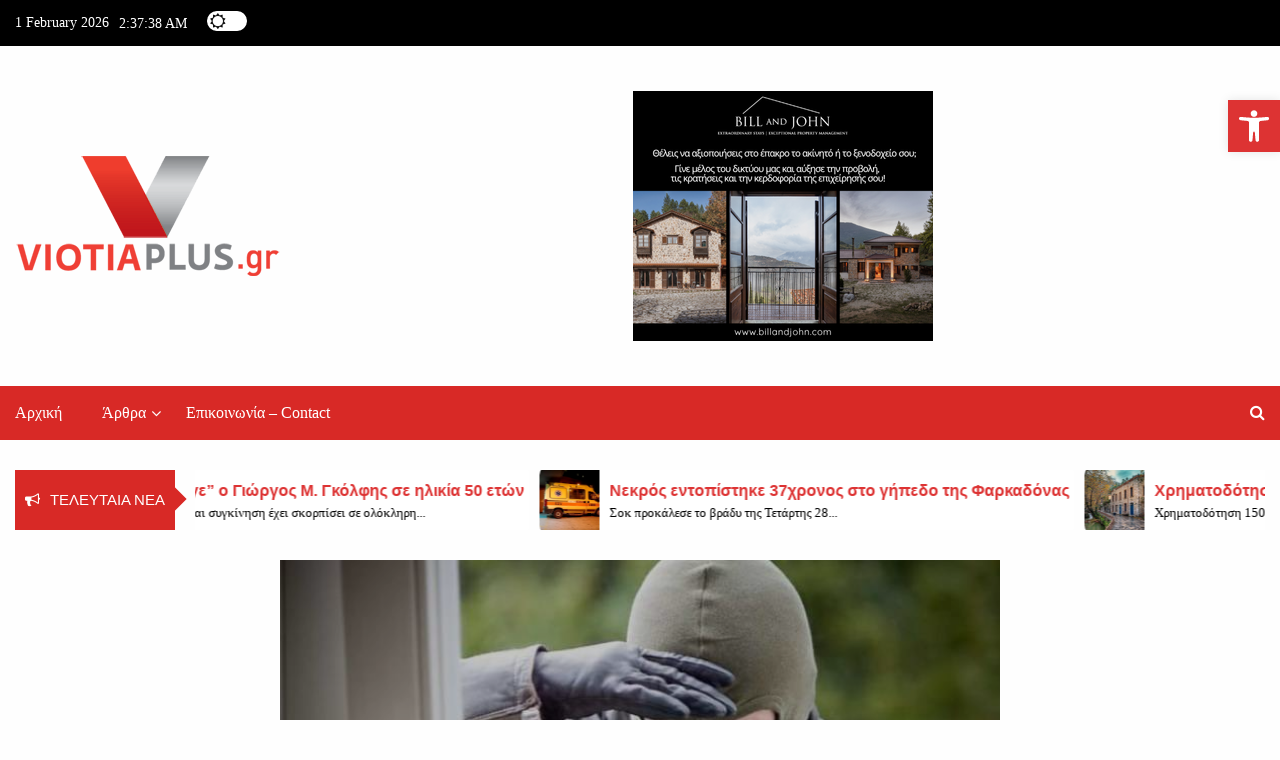

--- FILE ---
content_type: text/html; charset=UTF-8
request_url: https://viotiaplus.gr/2020/04/08/%CE%BA%CE%BB%CE%BF%CF%80%CE%AE-%CF%83%CF%84%CE%B7-%CE%B8%CE%AE%CE%B2%CE%B1/39969/
body_size: 26510
content:
<!DOCTYPE html>
<html lang="el">

<head>
	<meta charset="UTF-8">
	<meta name="viewport" content="width=device-width, initial-scale=1">
	<link rel="profile" href="http://gmpg.org/xfn/11">
	<script>function loadAsync(e,t){var a,n=!1;a=document.createElement("script"),a.type="text/javascript",a.src=e,a.onreadystatechange=function(){n||this.readyState&&"complete"!=this.readyState||(n=!0,"function"==typeof t&&t())},a.onload=a.onreadystatechange,document.getElementsByTagName("head")[0].appendChild(a)}</script>
<title>Κλοπή στη Θήβα - ViotiaPlus.gr</title>
<!-- Google tag (gtag.js) consent mode dataLayer added by Site Kit -->
<script type="text/javascript" id="google_gtagjs-js-consent-mode-data-layer">
/* <![CDATA[ */
window.dataLayer = window.dataLayer || [];function gtag(){dataLayer.push(arguments);}
gtag('consent', 'default', {"ad_personalization":"denied","ad_storage":"denied","ad_user_data":"denied","analytics_storage":"denied","functionality_storage":"denied","security_storage":"denied","personalization_storage":"denied","region":["AT","BE","BG","CH","CY","CZ","DE","DK","EE","ES","FI","FR","GB","GR","HR","HU","IE","IS","IT","LI","LT","LU","LV","MT","NL","NO","PL","PT","RO","SE","SI","SK"],"wait_for_update":500});
window._googlesitekitConsentCategoryMap = {"statistics":["analytics_storage"],"marketing":["ad_storage","ad_user_data","ad_personalization"],"functional":["functionality_storage","security_storage"],"preferences":["personalization_storage"]};
window._googlesitekitConsents = {"ad_personalization":"denied","ad_storage":"denied","ad_user_data":"denied","analytics_storage":"denied","functionality_storage":"denied","security_storage":"denied","personalization_storage":"denied","region":["AT","BE","BG","CH","CY","CZ","DE","DK","EE","ES","FI","FR","GB","GR","HR","HU","IE","IS","IT","LI","LT","LU","LV","MT","NL","NO","PL","PT","RO","SE","SI","SK"],"wait_for_update":500};
/* ]]> */
</script>
<!-- End Google tag (gtag.js) consent mode dataLayer added by Site Kit -->

<!-- The SEO Framework by Sybre Waaijer -->
<link rel="canonical" href="https://viotiaplus.gr/2020/04/08/%ce%ba%ce%bb%ce%bf%cf%80%ce%ae-%cf%83%cf%84%ce%b7-%ce%b8%ce%ae%ce%b2%ce%b1/39969/" />
<meta name="description" content="Κλοπή σε κατοικία στην περιοχή της Θήβας διαπράχτηκε το πρωί της Τρίτης, όταν άντρας εισέβαλε από ανασφάλιστο παράθυρο στο εσωτερικό του σπιτιού και αφαίρεσε…" />
<meta name="theme-color" content="#dd3333" />
<meta property="og:type" content="article" />
<meta property="og:locale" content="el_GR" />
<meta property="og:site_name" content="ViotiaPlus.gr" />
<meta property="og:title" content="Κλοπή στη Θήβα" />
<meta property="og:description" content="Κλοπή σε κατοικία στην περιοχή της Θήβας διαπράχτηκε το πρωί της Τρίτης, όταν άντρας εισέβαλε από ανασφάλιστο παράθυρο στο εσωτερικό του σπιτιού και αφαίρεσε ένα τσαντάκι που περιείχε χρήματα." />
<meta property="og:url" content="https://viotiaplus.gr/2020/04/08/%ce%ba%ce%bb%ce%bf%cf%80%ce%ae-%cf%83%cf%84%ce%b7-%ce%b8%ce%ae%ce%b2%ce%b1/39969/" />
<meta property="og:image" content="https://viotiaplus.gr/wp-content/uploads/2020/04/KLOPES.jpg" />
<meta property="og:image:width" content="810" />
<meta property="og:image:height" content="474" />
<meta property="article:published_time" content="2020-04-08T12:20:39+00:00" />
<meta property="article:modified_time" content="2020-04-08T12:20:39+00:00" />
<script type="application/ld+json">{"@context":"https://schema.org","@graph":[{"@type":"WebSite","@id":"https://viotiaplus.gr/#/schema/WebSite","url":"https://viotiaplus.gr/","name":"ViotiaPlus.gr","inLanguage":"el","potentialAction":{"@type":"SearchAction","target":{"@type":"EntryPoint","urlTemplate":"https://viotiaplus.gr/search/{search_term_string}/"},"query-input":"required name=search_term_string"},"publisher":{"@type":"Organization","@id":"https://viotiaplus.gr/#/schema/Organization","name":"ViotiaPlus.gr","url":"https://viotiaplus.gr/","logo":{"@type":"ImageObject","url":"https://viotiaplus.gr/wp-content/uploads/2019/10/VIOTIA_PLUS_LOGO_120V2.png","contentUrl":"https://viotiaplus.gr/wp-content/uploads/2019/10/VIOTIA_PLUS_LOGO_120V2.png","width":266,"height":120,"contentSize":"8007"}}},{"@type":"WebPage","@id":"https://viotiaplus.gr/2020/04/08/%ce%ba%ce%bb%ce%bf%cf%80%ce%ae-%cf%83%cf%84%ce%b7-%ce%b8%ce%ae%ce%b2%ce%b1/39969/","url":"https://viotiaplus.gr/2020/04/08/%ce%ba%ce%bb%ce%bf%cf%80%ce%ae-%cf%83%cf%84%ce%b7-%ce%b8%ce%ae%ce%b2%ce%b1/39969/","name":"Κλοπή στη Θήβα - ViotiaPlus.gr","description":"Κλοπή σε κατοικία στην περιοχή της Θήβας διαπράχτηκε το πρωί της Τρίτης, όταν άντρας εισέβαλε από ανασφάλιστο παράθυρο στο εσωτερικό του σπιτιού και αφαίρεσε…","inLanguage":"el","isPartOf":{"@id":"https://viotiaplus.gr/#/schema/WebSite"},"breadcrumb":{"@type":"BreadcrumbList","@id":"https://viotiaplus.gr/#/schema/BreadcrumbList","itemListElement":[{"@type":"ListItem","position":1,"item":"https://viotiaplus.gr/","name":"ViotiaPlus.gr"},{"@type":"ListItem","position":2,"item":"https://viotiaplus.gr/category/%ce%b1%cf%84%ce%b1%ce%be%ce%b9%ce%bd%cf%8c%ce%bc%ce%b7%cf%84%ce%b1/","name":"Κατηγορία: Χωρίς κατηγορία"},{"@type":"ListItem","position":3,"name":"Κλοπή στη Θήβα"}]},"potentialAction":{"@type":"ReadAction","target":"https://viotiaplus.gr/2020/04/08/%ce%ba%ce%bb%ce%bf%cf%80%ce%ae-%cf%83%cf%84%ce%b7-%ce%b8%ce%ae%ce%b2%ce%b1/39969/"},"datePublished":"2020-04-08T12:20:39+00:00","dateModified":"2020-04-08T12:20:39+00:00","author":{"@type":"Person","@id":"https://viotiaplus.gr/#/schema/Person/1671632c8fb3fbeb216699949f23679c","name":"Δημήτρης Λάμπρου"}}]}</script>
<!-- / The SEO Framework by Sybre Waaijer | 9.66ms meta | 0.13ms boot -->

<link rel='dns-prefetch' href='//www.googletagmanager.com' />
<link rel='dns-prefetch' href='//stats.wp.com' />
<link rel='dns-prefetch' href='//fonts.googleapis.com' />
<link rel='dns-prefetch' href='//pagead2.googlesyndication.com' />
<link rel="alternate" type="application/rss+xml" title="Ροή RSS &raquo; ViotiaPlus.gr" href="https://viotiaplus.gr/feed/" />
<link rel="alternate" type="application/rss+xml" title="Ροή Σχολίων &raquo; ViotiaPlus.gr" href="https://viotiaplus.gr/comments/feed/" />
<link rel="alternate" type="application/rss+xml" title="Ροή Σχολίων ViotiaPlus.gr &raquo; Κλοπή στη Θήβα" href="https://viotiaplus.gr/2020/04/08/%ce%ba%ce%bb%ce%bf%cf%80%ce%ae-%cf%83%cf%84%ce%b7-%ce%b8%ce%ae%ce%b2%ce%b1/39969/feed/" />
<style id='wp-img-auto-sizes-contain-inline-css' type='text/css'>
img:is([sizes=auto i],[sizes^="auto," i]){contain-intrinsic-size:3000px 1500px}
/*# sourceURL=wp-img-auto-sizes-contain-inline-css */
</style>
<style id='wp-block-library-inline-css' type='text/css'>
:root{--wp-block-synced-color:#7a00df;--wp-block-synced-color--rgb:122,0,223;--wp-bound-block-color:var(--wp-block-synced-color);--wp-editor-canvas-background:#ddd;--wp-admin-theme-color:#007cba;--wp-admin-theme-color--rgb:0,124,186;--wp-admin-theme-color-darker-10:#006ba1;--wp-admin-theme-color-darker-10--rgb:0,107,160.5;--wp-admin-theme-color-darker-20:#005a87;--wp-admin-theme-color-darker-20--rgb:0,90,135;--wp-admin-border-width-focus:2px}@media (min-resolution:192dpi){:root{--wp-admin-border-width-focus:1.5px}}.wp-element-button{cursor:pointer}:root .has-very-light-gray-background-color{background-color:#eee}:root .has-very-dark-gray-background-color{background-color:#313131}:root .has-very-light-gray-color{color:#eee}:root .has-very-dark-gray-color{color:#313131}:root .has-vivid-green-cyan-to-vivid-cyan-blue-gradient-background{background:linear-gradient(135deg,#00d084,#0693e3)}:root .has-purple-crush-gradient-background{background:linear-gradient(135deg,#34e2e4,#4721fb 50%,#ab1dfe)}:root .has-hazy-dawn-gradient-background{background:linear-gradient(135deg,#faaca8,#dad0ec)}:root .has-subdued-olive-gradient-background{background:linear-gradient(135deg,#fafae1,#67a671)}:root .has-atomic-cream-gradient-background{background:linear-gradient(135deg,#fdd79a,#004a59)}:root .has-nightshade-gradient-background{background:linear-gradient(135deg,#330968,#31cdcf)}:root .has-midnight-gradient-background{background:linear-gradient(135deg,#020381,#2874fc)}:root{--wp--preset--font-size--normal:16px;--wp--preset--font-size--huge:42px}.has-regular-font-size{font-size:1em}.has-larger-font-size{font-size:2.625em}.has-normal-font-size{font-size:var(--wp--preset--font-size--normal)}.has-huge-font-size{font-size:var(--wp--preset--font-size--huge)}.has-text-align-center{text-align:center}.has-text-align-left{text-align:left}.has-text-align-right{text-align:right}.has-fit-text{white-space:nowrap!important}#end-resizable-editor-section{display:none}.aligncenter{clear:both}.items-justified-left{justify-content:flex-start}.items-justified-center{justify-content:center}.items-justified-right{justify-content:flex-end}.items-justified-space-between{justify-content:space-between}.screen-reader-text{border:0;clip-path:inset(50%);height:1px;margin:-1px;overflow:hidden;padding:0;position:absolute;width:1px;word-wrap:normal!important}.screen-reader-text:focus{background-color:#ddd;clip-path:none;color:#444;display:block;font-size:1em;height:auto;left:5px;line-height:normal;padding:15px 23px 14px;text-decoration:none;top:5px;width:auto;z-index:100000}html :where(.has-border-color){border-style:solid}html :where([style*=border-top-color]){border-top-style:solid}html :where([style*=border-right-color]){border-right-style:solid}html :where([style*=border-bottom-color]){border-bottom-style:solid}html :where([style*=border-left-color]){border-left-style:solid}html :where([style*=border-width]){border-style:solid}html :where([style*=border-top-width]){border-top-style:solid}html :where([style*=border-right-width]){border-right-style:solid}html :where([style*=border-bottom-width]){border-bottom-style:solid}html :where([style*=border-left-width]){border-left-style:solid}html :where(img[class*=wp-image-]){height:auto;max-width:100%}:where(figure){margin:0 0 1em}html :where(.is-position-sticky){--wp-admin--admin-bar--position-offset:var(--wp-admin--admin-bar--height,0px)}@media screen and (max-width:600px){html :where(.is-position-sticky){--wp-admin--admin-bar--position-offset:0px}}

/*# sourceURL=wp-block-library-inline-css */
</style><style id='wp-block-heading-inline-css' type='text/css'>
h1:where(.wp-block-heading).has-background,h2:where(.wp-block-heading).has-background,h3:where(.wp-block-heading).has-background,h4:where(.wp-block-heading).has-background,h5:where(.wp-block-heading).has-background,h6:where(.wp-block-heading).has-background{padding:1.25em 2.375em}h1.has-text-align-left[style*=writing-mode]:where([style*=vertical-lr]),h1.has-text-align-right[style*=writing-mode]:where([style*=vertical-rl]),h2.has-text-align-left[style*=writing-mode]:where([style*=vertical-lr]),h2.has-text-align-right[style*=writing-mode]:where([style*=vertical-rl]),h3.has-text-align-left[style*=writing-mode]:where([style*=vertical-lr]),h3.has-text-align-right[style*=writing-mode]:where([style*=vertical-rl]),h4.has-text-align-left[style*=writing-mode]:where([style*=vertical-lr]),h4.has-text-align-right[style*=writing-mode]:where([style*=vertical-rl]),h5.has-text-align-left[style*=writing-mode]:where([style*=vertical-lr]),h5.has-text-align-right[style*=writing-mode]:where([style*=vertical-rl]),h6.has-text-align-left[style*=writing-mode]:where([style*=vertical-lr]),h6.has-text-align-right[style*=writing-mode]:where([style*=vertical-rl]){rotate:180deg}
/*# sourceURL=https://viotiaplus.gr/wp-includes/blocks/heading/style.min.css */
</style>
<style id='wp-block-image-inline-css' type='text/css'>
.wp-block-image>a,.wp-block-image>figure>a{display:inline-block}.wp-block-image img{box-sizing:border-box;height:auto;max-width:100%;vertical-align:bottom}@media not (prefers-reduced-motion){.wp-block-image img.hide{visibility:hidden}.wp-block-image img.show{animation:show-content-image .4s}}.wp-block-image[style*=border-radius] img,.wp-block-image[style*=border-radius]>a{border-radius:inherit}.wp-block-image.has-custom-border img{box-sizing:border-box}.wp-block-image.aligncenter{text-align:center}.wp-block-image.alignfull>a,.wp-block-image.alignwide>a{width:100%}.wp-block-image.alignfull img,.wp-block-image.alignwide img{height:auto;width:100%}.wp-block-image .aligncenter,.wp-block-image .alignleft,.wp-block-image .alignright,.wp-block-image.aligncenter,.wp-block-image.alignleft,.wp-block-image.alignright{display:table}.wp-block-image .aligncenter>figcaption,.wp-block-image .alignleft>figcaption,.wp-block-image .alignright>figcaption,.wp-block-image.aligncenter>figcaption,.wp-block-image.alignleft>figcaption,.wp-block-image.alignright>figcaption{caption-side:bottom;display:table-caption}.wp-block-image .alignleft{float:left;margin:.5em 1em .5em 0}.wp-block-image .alignright{float:right;margin:.5em 0 .5em 1em}.wp-block-image .aligncenter{margin-left:auto;margin-right:auto}.wp-block-image :where(figcaption){margin-bottom:1em;margin-top:.5em}.wp-block-image.is-style-circle-mask img{border-radius:9999px}@supports ((-webkit-mask-image:none) or (mask-image:none)) or (-webkit-mask-image:none){.wp-block-image.is-style-circle-mask img{border-radius:0;-webkit-mask-image:url('data:image/svg+xml;utf8,<svg viewBox="0 0 100 100" xmlns="http://www.w3.org/2000/svg"><circle cx="50" cy="50" r="50"/></svg>');mask-image:url('data:image/svg+xml;utf8,<svg viewBox="0 0 100 100" xmlns="http://www.w3.org/2000/svg"><circle cx="50" cy="50" r="50"/></svg>');mask-mode:alpha;-webkit-mask-position:center;mask-position:center;-webkit-mask-repeat:no-repeat;mask-repeat:no-repeat;-webkit-mask-size:contain;mask-size:contain}}:root :where(.wp-block-image.is-style-rounded img,.wp-block-image .is-style-rounded img){border-radius:9999px}.wp-block-image figure{margin:0}.wp-lightbox-container{display:flex;flex-direction:column;position:relative}.wp-lightbox-container img{cursor:zoom-in}.wp-lightbox-container img:hover+button{opacity:1}.wp-lightbox-container button{align-items:center;backdrop-filter:blur(16px) saturate(180%);background-color:#5a5a5a40;border:none;border-radius:4px;cursor:zoom-in;display:flex;height:20px;justify-content:center;opacity:0;padding:0;position:absolute;right:16px;text-align:center;top:16px;width:20px;z-index:100}@media not (prefers-reduced-motion){.wp-lightbox-container button{transition:opacity .2s ease}}.wp-lightbox-container button:focus-visible{outline:3px auto #5a5a5a40;outline:3px auto -webkit-focus-ring-color;outline-offset:3px}.wp-lightbox-container button:hover{cursor:pointer;opacity:1}.wp-lightbox-container button:focus{opacity:1}.wp-lightbox-container button:focus,.wp-lightbox-container button:hover,.wp-lightbox-container button:not(:hover):not(:active):not(.has-background){background-color:#5a5a5a40;border:none}.wp-lightbox-overlay{box-sizing:border-box;cursor:zoom-out;height:100vh;left:0;overflow:hidden;position:fixed;top:0;visibility:hidden;width:100%;z-index:100000}.wp-lightbox-overlay .close-button{align-items:center;cursor:pointer;display:flex;justify-content:center;min-height:40px;min-width:40px;padding:0;position:absolute;right:calc(env(safe-area-inset-right) + 16px);top:calc(env(safe-area-inset-top) + 16px);z-index:5000000}.wp-lightbox-overlay .close-button:focus,.wp-lightbox-overlay .close-button:hover,.wp-lightbox-overlay .close-button:not(:hover):not(:active):not(.has-background){background:none;border:none}.wp-lightbox-overlay .lightbox-image-container{height:var(--wp--lightbox-container-height);left:50%;overflow:hidden;position:absolute;top:50%;transform:translate(-50%,-50%);transform-origin:top left;width:var(--wp--lightbox-container-width);z-index:9999999999}.wp-lightbox-overlay .wp-block-image{align-items:center;box-sizing:border-box;display:flex;height:100%;justify-content:center;margin:0;position:relative;transform-origin:0 0;width:100%;z-index:3000000}.wp-lightbox-overlay .wp-block-image img{height:var(--wp--lightbox-image-height);min-height:var(--wp--lightbox-image-height);min-width:var(--wp--lightbox-image-width);width:var(--wp--lightbox-image-width)}.wp-lightbox-overlay .wp-block-image figcaption{display:none}.wp-lightbox-overlay button{background:none;border:none}.wp-lightbox-overlay .scrim{background-color:#fff;height:100%;opacity:.9;position:absolute;width:100%;z-index:2000000}.wp-lightbox-overlay.active{visibility:visible}@media not (prefers-reduced-motion){.wp-lightbox-overlay.active{animation:turn-on-visibility .25s both}.wp-lightbox-overlay.active img{animation:turn-on-visibility .35s both}.wp-lightbox-overlay.show-closing-animation:not(.active){animation:turn-off-visibility .35s both}.wp-lightbox-overlay.show-closing-animation:not(.active) img{animation:turn-off-visibility .25s both}.wp-lightbox-overlay.zoom.active{animation:none;opacity:1;visibility:visible}.wp-lightbox-overlay.zoom.active .lightbox-image-container{animation:lightbox-zoom-in .4s}.wp-lightbox-overlay.zoom.active .lightbox-image-container img{animation:none}.wp-lightbox-overlay.zoom.active .scrim{animation:turn-on-visibility .4s forwards}.wp-lightbox-overlay.zoom.show-closing-animation:not(.active){animation:none}.wp-lightbox-overlay.zoom.show-closing-animation:not(.active) .lightbox-image-container{animation:lightbox-zoom-out .4s}.wp-lightbox-overlay.zoom.show-closing-animation:not(.active) .lightbox-image-container img{animation:none}.wp-lightbox-overlay.zoom.show-closing-animation:not(.active) .scrim{animation:turn-off-visibility .4s forwards}}@keyframes show-content-image{0%{visibility:hidden}99%{visibility:hidden}to{visibility:visible}}@keyframes turn-on-visibility{0%{opacity:0}to{opacity:1}}@keyframes turn-off-visibility{0%{opacity:1;visibility:visible}99%{opacity:0;visibility:visible}to{opacity:0;visibility:hidden}}@keyframes lightbox-zoom-in{0%{transform:translate(calc((-100vw + var(--wp--lightbox-scrollbar-width))/2 + var(--wp--lightbox-initial-left-position)),calc(-50vh + var(--wp--lightbox-initial-top-position))) scale(var(--wp--lightbox-scale))}to{transform:translate(-50%,-50%) scale(1)}}@keyframes lightbox-zoom-out{0%{transform:translate(-50%,-50%) scale(1);visibility:visible}99%{visibility:visible}to{transform:translate(calc((-100vw + var(--wp--lightbox-scrollbar-width))/2 + var(--wp--lightbox-initial-left-position)),calc(-50vh + var(--wp--lightbox-initial-top-position))) scale(var(--wp--lightbox-scale));visibility:hidden}}
/*# sourceURL=https://viotiaplus.gr/wp-includes/blocks/image/style.min.css */
</style>
<style id='wp-block-image-theme-inline-css' type='text/css'>
:root :where(.wp-block-image figcaption){color:#555;font-size:13px;text-align:center}.is-dark-theme :root :where(.wp-block-image figcaption){color:#ffffffa6}.wp-block-image{margin:0 0 1em}
/*# sourceURL=https://viotiaplus.gr/wp-includes/blocks/image/theme.min.css */
</style>
<style id='wp-block-latest-comments-inline-css' type='text/css'>
ol.wp-block-latest-comments{box-sizing:border-box;margin-left:0}:where(.wp-block-latest-comments:not([style*=line-height] .wp-block-latest-comments__comment)){line-height:1.1}:where(.wp-block-latest-comments:not([style*=line-height] .wp-block-latest-comments__comment-excerpt p)){line-height:1.8}.has-dates :where(.wp-block-latest-comments:not([style*=line-height])),.has-excerpts :where(.wp-block-latest-comments:not([style*=line-height])){line-height:1.5}.wp-block-latest-comments .wp-block-latest-comments{padding-left:0}.wp-block-latest-comments__comment{list-style:none;margin-bottom:1em}.has-avatars .wp-block-latest-comments__comment{list-style:none;min-height:2.25em}.has-avatars .wp-block-latest-comments__comment .wp-block-latest-comments__comment-excerpt,.has-avatars .wp-block-latest-comments__comment .wp-block-latest-comments__comment-meta{margin-left:3.25em}.wp-block-latest-comments__comment-excerpt p{font-size:.875em;margin:.36em 0 1.4em}.wp-block-latest-comments__comment-date{display:block;font-size:.75em}.wp-block-latest-comments .avatar,.wp-block-latest-comments__comment-avatar{border-radius:1.5em;display:block;float:left;height:2.5em;margin-right:.75em;width:2.5em}.wp-block-latest-comments[class*=-font-size] a,.wp-block-latest-comments[style*=font-size] a{font-size:inherit}
/*# sourceURL=https://viotiaplus.gr/wp-includes/blocks/latest-comments/style.min.css */
</style>
<style id='wp-block-list-inline-css' type='text/css'>
ol,ul{box-sizing:border-box}:root :where(.wp-block-list.has-background){padding:1.25em 2.375em}
/*# sourceURL=https://viotiaplus.gr/wp-includes/blocks/list/style.min.css */
</style>
<style id='wp-block-columns-inline-css' type='text/css'>
.wp-block-columns{box-sizing:border-box;display:flex;flex-wrap:wrap!important}@media (min-width:782px){.wp-block-columns{flex-wrap:nowrap!important}}.wp-block-columns{align-items:normal!important}.wp-block-columns.are-vertically-aligned-top{align-items:flex-start}.wp-block-columns.are-vertically-aligned-center{align-items:center}.wp-block-columns.are-vertically-aligned-bottom{align-items:flex-end}@media (max-width:781px){.wp-block-columns:not(.is-not-stacked-on-mobile)>.wp-block-column{flex-basis:100%!important}}@media (min-width:782px){.wp-block-columns:not(.is-not-stacked-on-mobile)>.wp-block-column{flex-basis:0;flex-grow:1}.wp-block-columns:not(.is-not-stacked-on-mobile)>.wp-block-column[style*=flex-basis]{flex-grow:0}}.wp-block-columns.is-not-stacked-on-mobile{flex-wrap:nowrap!important}.wp-block-columns.is-not-stacked-on-mobile>.wp-block-column{flex-basis:0;flex-grow:1}.wp-block-columns.is-not-stacked-on-mobile>.wp-block-column[style*=flex-basis]{flex-grow:0}:where(.wp-block-columns){margin-bottom:1.75em}:where(.wp-block-columns.has-background){padding:1.25em 2.375em}.wp-block-column{flex-grow:1;min-width:0;overflow-wrap:break-word;word-break:break-word}.wp-block-column.is-vertically-aligned-top{align-self:flex-start}.wp-block-column.is-vertically-aligned-center{align-self:center}.wp-block-column.is-vertically-aligned-bottom{align-self:flex-end}.wp-block-column.is-vertically-aligned-stretch{align-self:stretch}.wp-block-column.is-vertically-aligned-bottom,.wp-block-column.is-vertically-aligned-center,.wp-block-column.is-vertically-aligned-top{width:100%}
/*# sourceURL=https://viotiaplus.gr/wp-includes/blocks/columns/style.min.css */
</style>
<style id='wp-block-group-inline-css' type='text/css'>
.wp-block-group{box-sizing:border-box}:where(.wp-block-group.wp-block-group-is-layout-constrained){position:relative}
/*# sourceURL=https://viotiaplus.gr/wp-includes/blocks/group/style.min.css */
</style>
<style id='wp-block-group-theme-inline-css' type='text/css'>
:where(.wp-block-group.has-background){padding:1.25em 2.375em}
/*# sourceURL=https://viotiaplus.gr/wp-includes/blocks/group/theme.min.css */
</style>
<style id='wp-block-paragraph-inline-css' type='text/css'>
.is-small-text{font-size:.875em}.is-regular-text{font-size:1em}.is-large-text{font-size:2.25em}.is-larger-text{font-size:3em}.has-drop-cap:not(:focus):first-letter{float:left;font-size:8.4em;font-style:normal;font-weight:100;line-height:.68;margin:.05em .1em 0 0;text-transform:uppercase}body.rtl .has-drop-cap:not(:focus):first-letter{float:none;margin-left:.1em}p.has-drop-cap.has-background{overflow:hidden}:root :where(p.has-background){padding:1.25em 2.375em}:where(p.has-text-color:not(.has-link-color)) a{color:inherit}p.has-text-align-left[style*="writing-mode:vertical-lr"],p.has-text-align-right[style*="writing-mode:vertical-rl"]{rotate:180deg}
/*# sourceURL=https://viotiaplus.gr/wp-includes/blocks/paragraph/style.min.css */
</style>
<style id='wp-block-spacer-inline-css' type='text/css'>
.wp-block-spacer{clear:both}
/*# sourceURL=https://viotiaplus.gr/wp-includes/blocks/spacer/style.min.css */
</style>
<style id='global-styles-inline-css' type='text/css'>
:root{--wp--preset--aspect-ratio--square: 1;--wp--preset--aspect-ratio--4-3: 4/3;--wp--preset--aspect-ratio--3-4: 3/4;--wp--preset--aspect-ratio--3-2: 3/2;--wp--preset--aspect-ratio--2-3: 2/3;--wp--preset--aspect-ratio--16-9: 16/9;--wp--preset--aspect-ratio--9-16: 9/16;--wp--preset--color--black: #000000;--wp--preset--color--cyan-bluish-gray: #abb8c3;--wp--preset--color--white: #ffffff;--wp--preset--color--pale-pink: #f78da7;--wp--preset--color--vivid-red: #cf2e2e;--wp--preset--color--luminous-vivid-orange: #ff6900;--wp--preset--color--luminous-vivid-amber: #fcb900;--wp--preset--color--light-green-cyan: #7bdcb5;--wp--preset--color--vivid-green-cyan: #00d084;--wp--preset--color--pale-cyan-blue: #8ed1fc;--wp--preset--color--vivid-cyan-blue: #0693e3;--wp--preset--color--vivid-purple: #9b51e0;--wp--preset--gradient--vivid-cyan-blue-to-vivid-purple: linear-gradient(135deg,rgb(6,147,227) 0%,rgb(155,81,224) 100%);--wp--preset--gradient--light-green-cyan-to-vivid-green-cyan: linear-gradient(135deg,rgb(122,220,180) 0%,rgb(0,208,130) 100%);--wp--preset--gradient--luminous-vivid-amber-to-luminous-vivid-orange: linear-gradient(135deg,rgb(252,185,0) 0%,rgb(255,105,0) 100%);--wp--preset--gradient--luminous-vivid-orange-to-vivid-red: linear-gradient(135deg,rgb(255,105,0) 0%,rgb(207,46,46) 100%);--wp--preset--gradient--very-light-gray-to-cyan-bluish-gray: linear-gradient(135deg,rgb(238,238,238) 0%,rgb(169,184,195) 100%);--wp--preset--gradient--cool-to-warm-spectrum: linear-gradient(135deg,rgb(74,234,220) 0%,rgb(151,120,209) 20%,rgb(207,42,186) 40%,rgb(238,44,130) 60%,rgb(251,105,98) 80%,rgb(254,248,76) 100%);--wp--preset--gradient--blush-light-purple: linear-gradient(135deg,rgb(255,206,236) 0%,rgb(152,150,240) 100%);--wp--preset--gradient--blush-bordeaux: linear-gradient(135deg,rgb(254,205,165) 0%,rgb(254,45,45) 50%,rgb(107,0,62) 100%);--wp--preset--gradient--luminous-dusk: linear-gradient(135deg,rgb(255,203,112) 0%,rgb(199,81,192) 50%,rgb(65,88,208) 100%);--wp--preset--gradient--pale-ocean: linear-gradient(135deg,rgb(255,245,203) 0%,rgb(182,227,212) 50%,rgb(51,167,181) 100%);--wp--preset--gradient--electric-grass: linear-gradient(135deg,rgb(202,248,128) 0%,rgb(113,206,126) 100%);--wp--preset--gradient--midnight: linear-gradient(135deg,rgb(2,3,129) 0%,rgb(40,116,252) 100%);--wp--preset--font-size--small: 13px;--wp--preset--font-size--medium: 20px;--wp--preset--font-size--large: 36px;--wp--preset--font-size--x-large: 42px;--wp--preset--spacing--20: 0.44rem;--wp--preset--spacing--30: 0.67rem;--wp--preset--spacing--40: 1rem;--wp--preset--spacing--50: 1.5rem;--wp--preset--spacing--60: 2.25rem;--wp--preset--spacing--70: 3.38rem;--wp--preset--spacing--80: 5.06rem;--wp--preset--shadow--natural: 6px 6px 9px rgba(0, 0, 0, 0.2);--wp--preset--shadow--deep: 12px 12px 50px rgba(0, 0, 0, 0.4);--wp--preset--shadow--sharp: 6px 6px 0px rgba(0, 0, 0, 0.2);--wp--preset--shadow--outlined: 6px 6px 0px -3px rgb(255, 255, 255), 6px 6px rgb(0, 0, 0);--wp--preset--shadow--crisp: 6px 6px 0px rgb(0, 0, 0);}:where(.is-layout-flex){gap: 0.5em;}:where(.is-layout-grid){gap: 0.5em;}body .is-layout-flex{display: flex;}.is-layout-flex{flex-wrap: wrap;align-items: center;}.is-layout-flex > :is(*, div){margin: 0;}body .is-layout-grid{display: grid;}.is-layout-grid > :is(*, div){margin: 0;}:where(.wp-block-columns.is-layout-flex){gap: 2em;}:where(.wp-block-columns.is-layout-grid){gap: 2em;}:where(.wp-block-post-template.is-layout-flex){gap: 1.25em;}:where(.wp-block-post-template.is-layout-grid){gap: 1.25em;}.has-black-color{color: var(--wp--preset--color--black) !important;}.has-cyan-bluish-gray-color{color: var(--wp--preset--color--cyan-bluish-gray) !important;}.has-white-color{color: var(--wp--preset--color--white) !important;}.has-pale-pink-color{color: var(--wp--preset--color--pale-pink) !important;}.has-vivid-red-color{color: var(--wp--preset--color--vivid-red) !important;}.has-luminous-vivid-orange-color{color: var(--wp--preset--color--luminous-vivid-orange) !important;}.has-luminous-vivid-amber-color{color: var(--wp--preset--color--luminous-vivid-amber) !important;}.has-light-green-cyan-color{color: var(--wp--preset--color--light-green-cyan) !important;}.has-vivid-green-cyan-color{color: var(--wp--preset--color--vivid-green-cyan) !important;}.has-pale-cyan-blue-color{color: var(--wp--preset--color--pale-cyan-blue) !important;}.has-vivid-cyan-blue-color{color: var(--wp--preset--color--vivid-cyan-blue) !important;}.has-vivid-purple-color{color: var(--wp--preset--color--vivid-purple) !important;}.has-black-background-color{background-color: var(--wp--preset--color--black) !important;}.has-cyan-bluish-gray-background-color{background-color: var(--wp--preset--color--cyan-bluish-gray) !important;}.has-white-background-color{background-color: var(--wp--preset--color--white) !important;}.has-pale-pink-background-color{background-color: var(--wp--preset--color--pale-pink) !important;}.has-vivid-red-background-color{background-color: var(--wp--preset--color--vivid-red) !important;}.has-luminous-vivid-orange-background-color{background-color: var(--wp--preset--color--luminous-vivid-orange) !important;}.has-luminous-vivid-amber-background-color{background-color: var(--wp--preset--color--luminous-vivid-amber) !important;}.has-light-green-cyan-background-color{background-color: var(--wp--preset--color--light-green-cyan) !important;}.has-vivid-green-cyan-background-color{background-color: var(--wp--preset--color--vivid-green-cyan) !important;}.has-pale-cyan-blue-background-color{background-color: var(--wp--preset--color--pale-cyan-blue) !important;}.has-vivid-cyan-blue-background-color{background-color: var(--wp--preset--color--vivid-cyan-blue) !important;}.has-vivid-purple-background-color{background-color: var(--wp--preset--color--vivid-purple) !important;}.has-black-border-color{border-color: var(--wp--preset--color--black) !important;}.has-cyan-bluish-gray-border-color{border-color: var(--wp--preset--color--cyan-bluish-gray) !important;}.has-white-border-color{border-color: var(--wp--preset--color--white) !important;}.has-pale-pink-border-color{border-color: var(--wp--preset--color--pale-pink) !important;}.has-vivid-red-border-color{border-color: var(--wp--preset--color--vivid-red) !important;}.has-luminous-vivid-orange-border-color{border-color: var(--wp--preset--color--luminous-vivid-orange) !important;}.has-luminous-vivid-amber-border-color{border-color: var(--wp--preset--color--luminous-vivid-amber) !important;}.has-light-green-cyan-border-color{border-color: var(--wp--preset--color--light-green-cyan) !important;}.has-vivid-green-cyan-border-color{border-color: var(--wp--preset--color--vivid-green-cyan) !important;}.has-pale-cyan-blue-border-color{border-color: var(--wp--preset--color--pale-cyan-blue) !important;}.has-vivid-cyan-blue-border-color{border-color: var(--wp--preset--color--vivid-cyan-blue) !important;}.has-vivid-purple-border-color{border-color: var(--wp--preset--color--vivid-purple) !important;}.has-vivid-cyan-blue-to-vivid-purple-gradient-background{background: var(--wp--preset--gradient--vivid-cyan-blue-to-vivid-purple) !important;}.has-light-green-cyan-to-vivid-green-cyan-gradient-background{background: var(--wp--preset--gradient--light-green-cyan-to-vivid-green-cyan) !important;}.has-luminous-vivid-amber-to-luminous-vivid-orange-gradient-background{background: var(--wp--preset--gradient--luminous-vivid-amber-to-luminous-vivid-orange) !important;}.has-luminous-vivid-orange-to-vivid-red-gradient-background{background: var(--wp--preset--gradient--luminous-vivid-orange-to-vivid-red) !important;}.has-very-light-gray-to-cyan-bluish-gray-gradient-background{background: var(--wp--preset--gradient--very-light-gray-to-cyan-bluish-gray) !important;}.has-cool-to-warm-spectrum-gradient-background{background: var(--wp--preset--gradient--cool-to-warm-spectrum) !important;}.has-blush-light-purple-gradient-background{background: var(--wp--preset--gradient--blush-light-purple) !important;}.has-blush-bordeaux-gradient-background{background: var(--wp--preset--gradient--blush-bordeaux) !important;}.has-luminous-dusk-gradient-background{background: var(--wp--preset--gradient--luminous-dusk) !important;}.has-pale-ocean-gradient-background{background: var(--wp--preset--gradient--pale-ocean) !important;}.has-electric-grass-gradient-background{background: var(--wp--preset--gradient--electric-grass) !important;}.has-midnight-gradient-background{background: var(--wp--preset--gradient--midnight) !important;}.has-small-font-size{font-size: var(--wp--preset--font-size--small) !important;}.has-medium-font-size{font-size: var(--wp--preset--font-size--medium) !important;}.has-large-font-size{font-size: var(--wp--preset--font-size--large) !important;}.has-x-large-font-size{font-size: var(--wp--preset--font-size--x-large) !important;}
:where(.wp-block-columns.is-layout-flex){gap: 2em;}:where(.wp-block-columns.is-layout-grid){gap: 2em;}
/*# sourceURL=global-styles-inline-css */
</style>
<style id='core-block-supports-inline-css' type='text/css'>
.wp-elements-a1fda1c3dadbccda2c5362be2063e69f a:where(:not(.wp-element-button)){color:var(--wp--preset--color--black);}.wp-elements-f5234b16adc22467aaf5fafa6519b07b a:where(:not(.wp-element-button)){color:var(--wp--preset--color--black);}.wp-elements-4eb37c3ad92835cc941f667e014b4719 a:where(:not(.wp-element-button)){color:#fbff00;}.wp-elements-00a74ba032bfd08e68e97afe80aae708 a:where(:not(.wp-element-button)){color:var(--wp--preset--color--black);}.wp-elements-b2ff748fc75024ab5ef5ca2b7857e119 a:where(:not(.wp-element-button)){color:var(--wp--preset--color--black);}.wp-elements-2dc6356a0dfe294660f8098c860d745e a:where(:not(.wp-element-button)){color:var(--wp--preset--color--black);}.wp-elements-634f704b188e9b8684052bd9f59668f7 a:where(:not(.wp-element-button)){color:var(--wp--preset--color--vivid-cyan-blue);}.wp-elements-8ddc5f070330e85f140b18bca90380a0 a:where(:not(.wp-element-button)){color:var(--wp--preset--color--vivid-cyan-blue);}.wp-container-content-9cfa9a5a{flex-grow:1;}.wp-container-content-5cc0e011{flex-basis:28px;}.wp-container-core-group-is-layout-73a99bce{flex-direction:column;align-items:center;justify-content:center;}.wp-container-core-columns-is-layout-9d6595d7{flex-wrap:nowrap;}.wp-elements-5819fe5995ba10d91c64c8f1c9f74898 a:where(:not(.wp-element-button)){color:var(--wp--preset--color--white);}
/*# sourceURL=core-block-supports-inline-css */
</style>

<style id='classic-theme-styles-inline-css' type='text/css'>
/*! This file is auto-generated */
.wp-block-button__link{color:#fff;background-color:#32373c;border-radius:9999px;box-shadow:none;text-decoration:none;padding:calc(.667em + 2px) calc(1.333em + 2px);font-size:1.125em}.wp-block-file__button{background:#32373c;color:#fff;text-decoration:none}
/*# sourceURL=/wp-includes/css/classic-themes.min.css */
</style>
<link rel='stylesheet' id='wpo_min-header-0-css' href='https://viotiaplus.gr/wp-content/cache/wpo-minify/1768033665/assets/wpo-minify-header-9a4050b4.min.css' type='text/css' media='all' />
<script type="text/javascript" src="https://viotiaplus.gr/wp-content/cache/wpo-minify/1768033665/assets/wpo-minify-header-7be70e4f.min.js" id="wpo_min-header-0-js"></script>

<!-- Google tag (gtag.js) snippet added by Site Kit -->
<!-- Google Analytics snippet added by Site Kit -->
<script type="text/javascript" src="https://www.googletagmanager.com/gtag/js?id=GT-PZ6CJV9" id="google_gtagjs-js" async></script>
<script type="text/javascript" id="google_gtagjs-js-after">
/* <![CDATA[ */
window.dataLayer = window.dataLayer || [];function gtag(){dataLayer.push(arguments);}
gtag("set","linker",{"domains":["viotiaplus.gr"]});
gtag("js", new Date());
gtag("set", "developer_id.dZTNiMT", true);
gtag("config", "GT-PZ6CJV9", {"googlesitekit_post_date":"20200408","googlesitekit_post_categories":"\u03a7\u03c9\u03c1\u03af\u03c2 \u03ba\u03b1\u03c4\u03b7\u03b3\u03bf\u03c1\u03af\u03b1"});
 window._googlesitekit = window._googlesitekit || {}; window._googlesitekit.throttledEvents = []; window._googlesitekit.gtagEvent = (name, data) => { var key = JSON.stringify( { name, data } ); if ( !! window._googlesitekit.throttledEvents[ key ] ) { return; } window._googlesitekit.throttledEvents[ key ] = true; setTimeout( () => { delete window._googlesitekit.throttledEvents[ key ]; }, 5 ); gtag( "event", name, { ...data, event_source: "site-kit" } ); }; 
//# sourceURL=google_gtagjs-js-after
/* ]]> */
</script>
<link rel="https://api.w.org/" href="https://viotiaplus.gr/wp-json/" /><link rel="alternate" title="JSON" type="application/json" href="https://viotiaplus.gr/wp-json/wp/v2/posts/39969" /><link rel="EditURI" type="application/rsd+xml" title="RSD" href="https://viotiaplus.gr/xmlrpc.php?rsd" />
<meta name="generator" content="Site Kit by Google 1.168.0" />	<style>img#wpstats{display:none}</style>
		<style type="text/css">
#pojo-a11y-toolbar .pojo-a11y-toolbar-toggle a{ background-color: #dd3333;	color: #ffffff;}
#pojo-a11y-toolbar .pojo-a11y-toolbar-overlay, #pojo-a11y-toolbar .pojo-a11y-toolbar-overlay ul.pojo-a11y-toolbar-items.pojo-a11y-links{ border-color: #dd3333;}
body.pojo-a11y-focusable a:focus{ outline-style: outset !important;	outline-width: 5px !important;	outline-color: #dd3333 !important;}
#pojo-a11y-toolbar{ top: 100px !important;}
#pojo-a11y-toolbar .pojo-a11y-toolbar-overlay{ background-color: #ffffff;}
#pojo-a11y-toolbar .pojo-a11y-toolbar-overlay ul.pojo-a11y-toolbar-items li.pojo-a11y-toolbar-item a, #pojo-a11y-toolbar .pojo-a11y-toolbar-overlay p.pojo-a11y-toolbar-title{ color: #333333;}
#pojo-a11y-toolbar .pojo-a11y-toolbar-overlay ul.pojo-a11y-toolbar-items li.pojo-a11y-toolbar-item a.active{ background-color: #dd3333;	color: #ffffff;}
@media (max-width: 767px) { #pojo-a11y-toolbar { top: 50px !important; } }</style>
<!-- Google AdSense meta tags added by Site Kit -->
<meta name="google-adsense-platform-account" content="ca-host-pub-2644536267352236">
<meta name="google-adsense-platform-domain" content="sitekit.withgoogle.com">
<!-- End Google AdSense meta tags added by Site Kit -->

<!-- Google AdSense snippet added by Site Kit -->
<script type="text/javascript" async="async" src="https://pagead2.googlesyndication.com/pagead/js/adsbygoogle.js?client=ca-pub-5807536597622609&amp;host=ca-host-pub-2644536267352236" crossorigin="anonymous"></script>

<!-- End Google AdSense snippet added by Site Kit -->
<link rel="icon" href="https://viotiaplus.gr/wp-content/uploads/2019/10/VIOTIA_PLUS_LOGO_120V2-150x120.png" sizes="32x32" />
<link rel="icon" href="https://viotiaplus.gr/wp-content/uploads/2019/10/VIOTIA_PLUS_LOGO_120V2.png" sizes="192x192" />
<link rel="apple-touch-icon" href="https://viotiaplus.gr/wp-content/uploads/2019/10/VIOTIA_PLUS_LOGO_120V2.png" />
<meta name="msapplication-TileImage" content="https://viotiaplus.gr/wp-content/uploads/2019/10/VIOTIA_PLUS_LOGO_120V2.png" />
<style type="text/css" media="all" id="maglist-styles">
	.maglist-navigation-n-options, span.newsline-time,  .maglist-latest-post-wrapper .maglist-latest-post-inner 
			.maglist-latest-post, .maglist-latest-post-wrapper .maglist-latest-post-inner .maglist-latest-post .maglist-latest-post-title span:before,
			.maglist-social-menu ul a:before, .widget-area .widget h2.widget-title:before,
			.comment-respond .comment-form input[type="submit"], .maglist-navigation-n-options,
			 .maglist-latest-post-wrapper .maglist-latest-post-inner .maglist-latest-post,
			.maglist-latest-post-wrapper .maglist-latest-post-inner .maglist-latest-post .maglist-latest-post-title span:before, 
			.maglist-social-menu ul a:before, .widget-area .widget h2.widget-title:before,
			.comment-respond .comment-form input[type="submit, .maglist-btns-wrapper .maglist-woocommerce-cart .cart-icon span"], 
			.maglist-main-menu > ul li ul, .maglist-main-menu div > ul li ul,
			.maglist-sticky-share ul li a, .maglist-social-sharing ul li a, .post-categories li:nth-child(1) > a, 
			.maglist-search-content .maglist-search-tags > ul li:nth-child(1) > a, 
			.maglist-main-banner-wrapper .maglist-main-banner-inner .maglist-main-banner-left .maglist-main-banner-news-inner .maglist-main-banner-news-meta .maglist-main-banner-news-cat a:nth-child(1), .maglist-main-banner-wrapper .maglist-main-banner-inner .maglist-main-banner-left .maglist-main-banner-news-inner .maglist-main-banner-news-meta .maglist-main-banner-news-cat ul li:nth-child(1) a, .maglist-sticky-share h3, .pagination .nav-links > *.current, .maglist-you-missed .maglist-you-missed-title h2:before, .maglist-main-banner-wrapper .maglist-main-banner-inner .maglist-main-banner-right h2.heading-line:before, .wp-block-tag-cloud a, .sidebar-order form .wp-block-search__inside-wrapper button, 
				.sidebar-order form .wp-block-search__inside-wrapper [type="submit"], .maglist-main-banner-news-section .maglist-arrow,
				.maglist-main-banner-wrapper .maglist-main-banner-inner .maglist-main-banner-right .slick-slider .maglist-arrow{
background-color: #d82926;}
#infinite-handle span, .maglist-main-menu > ul li a, .maglist-main-menu div > ul li a, .maglist-btns-wrapper .maglist-woocommerce-cart .cart-icon{
color: #fff;}
a.cart-icon span, .maglist-header-left .maglist-offcanvas-wrapper .offcanvas-data-trigger span{
background: #fff;}
.product-with-slider .maglist-arrow svg, .product-with-slider .maglist-arrow svg:hover{
fill: #d82926;}
.maglist-post .entry-content-stat + a:hover, .maglist-bottom-header-wrapper .maglist-header-icons .maglist-search-icon, .pagination .nav-links > *, ul.wc-block-grid__products li.wc-block-grid__product del span.woocommerce-Price-amount.amount, .woocommerce ul.products li.product a.woocommerce-LoopProduct-link del span.woocommerce-Price-amount.amount, ul.wc-block-grid__products li.wc-block-grid__product del, .woocommerce ul.products li.product .star-rating, ul.wc-block-grid__products li.wc-block-grid__product .wc-block-grid__product-title a:hover, .single-product .product .entry-summary .product_meta > span a, .single-product .stars a, .single-product .star-rating span::before, .wc-block-grid__product-rating .wc-block-grid__product-rating__stars span:before, .single-product .product .entry-summary .star-rating span::before, .single-product .product .entry-summary a.woocommerce-review-link, .woocommerce .star-rating, .woocommerce del, li.wc-layered-nav-rating a, .woocommerce ul.products li.product-category.product h2 mark.count, a.cart-icon, a.cart-icon:visited, .maglist-post .maglist-comments a{
color: #d82926;}
.pagination .nav-links > *, .maglist-post.sticky{
border-color: #d82926;}
.pagination .nav-links > *, .maglist-post.sticky{
border-color: #d82926;}
.site-branding .site-title, .site-branding .site-description, .site-title a{
font-family: Open Sans, sans-serif;}
body{
font-family: Open Sans, sans-serif;}
h1, h2, h3, h4, h5, h6, h1 a, h2 a, h3 a, h4 a, h5 a, h6 a{
font-family: Open Sans, sans-serif;}
body, body p, .woocommerce-Tabs-panel, div#tab-description, .woocommerce-tabs.wc-tabs-wrapper, .maglist-main-banner-wrapper .maglist-main-banner-inner .maglist-main-banner-right .maglist-main-banner-trending-inner .maglist-main-banner-trending-meta .maglist-main-banner-trending-author span.posted-on > a, .maglist-main-banner-wrapper .maglist-main-banner-inner .maglist-main-banner-right .maglist-main-banner-trending-inner .maglist-main-banner-trending-meta .maglist-main-banner-trending-author span.posted-on, .entry-meta .author-info .posted-on a, .entry-meta a.url, .maglist-you-missed .maglist-feature-news-inner .maglist-main-banner-trending-inner .maglist-main-banner-trending-meta .maglist-main-banner-trending-author span.posted-on, .maglist-you-missed .maglist-feature-news-inner .maglist-main-banner-trending-inner .maglist-main-banner-trending-meta .maglist-main-banner-trending-author span.posted-on a, .entry-meta .author-info{
color: #565656;}
.maglist-main-menu > ul > li > a, .maglist-search-icons, .maglist-search-icons:visited, .maglist-btns-wrapper .maglist-woocommerce-cart .cart-icon i{
color: #fff;}
body a, .maglist-post .post-title a, 
			.maglist-latest-post-wrapper .maglist-latest-post-inner .maglist-latest-post-slider a, .maglist-latest-post-wrapper .maglist-latest-post-inner .maglist-latest-post-slider a .maglist-post-meta h2, .maglist-main-banner-wrapper .maglist-main-banner-inner .maglist-main-banner-right .maglist-main-banner-trending-inner .maglist-main-banner-trending-meta h3.title a, .maglist-you-missed .maglist-feature-news-inner .maglist-main-banner-trending-inner .maglist-main-banner-trending-meta h3.title a{
color: #dd3333;}
body a:hover, .maglist-post .post-title a:hover,  .site-branding .site-title a:hover, 
			.maglist-post .maglist-comments a:hover, 
			.footer-bottom-section .credit-link a:hover, .footer-widget ul li a:hover, .footer-widget a:hover,
			.wrap-breadcrumb ul li a:hover, .wrap-breadcrumb ul li a span:hover, #secondary .widget a:hover,
			.maglist-main-menu > ul > li > a:hover,
			.maglist-main-menu > ul > li > ul li a:hover, .maglist-main-menu div > ul > li > ul li a:hover,
			#secondary .widget ul li a:hover, .maglist-latest-post-wrapper .maglist-latest-post-inner .maglist-latest-post-slider a:hover,
			.wp-block-tag-cloud a:hover, .post-navigation .nav-links > div a:hover span, body a:hover, .maglist-btns-wrapper .maglist-woocommerce-cart .cart-icon i:hover, .maglist-latest-post-wrapper .maglist-latest-post-inner .maglist-latest-post-slider a .maglist-post-meta h2:hover,
			.maglist-navigation-n-options > div .maglist-offcanvas-content .maglist-offcanvas-menu > ul > li > a, .maglist-main-banner-wrapper .maglist-main-banner-inner .maglist-main-banner-left .maglist-main-banner-news-inner .maglist-main-banner-news-meta > a:hover, 
			.maglist-main-banner-wrapper .maglist-main-banner-inner .maglist-main-banner-left .maglist-main-banner-news-inner .maglist-main-banner-news-meta .maglist-main-banner-news-author .posted-on a:hover, .entry-meta .author-info .posted-on a:hover, .entry-meta a.url:hover, .maglist-you-missed .maglist-feature-news-inner .maglist-main-banner-trending-inner .maglist-main-banner-trending-meta h3.title a:hover, .maglist-main-banner-wrapper .maglist-main-banner-inner .maglist-main-banner-right .maglist-main-banner-trending-inner .maglist-main-banner-trending-meta h3.title a:hover, .maglist-main-banner-wrapper .maglist-main-banner-inner .maglist-main-banner-right .maglist-main-banner-trending-inner .maglist-main-banner-trending-meta .maglist-main-banner-trending-author span.posted-on > a:hover, .maglist-you-missed .maglist-feature-news-inner .maglist-main-banner-trending-inner .maglist-main-banner-trending-meta .maglist-main-banner-trending-author span.posted-on a:hover, .maglist-search-content .maglist-search-post .maglist-search-post-inner > h3 a:hover{
color: #000000;}
.wp-block-tag-cloud a:hover, .post-categories li > a:hover, 
			.post-content-wrap p > a:hover, .maglist-main-banner-wrapper .maglist-main-banner-inner .maglist-main-banner-left .maglist-main-banner-news-inner .maglist-main-banner-news-meta .maglist-main-banner-news-cat ul li > a:hover, 
			.maglist-main-banner-wrapper .maglist-main-banner-inner .maglist-main-banner-right .slick-slider .maglist-arrow:hover, 
			.maglist-main-banner-news-section .maglist-arrow:hover, .comment-respond .comment-form input[type="submit"]:hover, 
			.maglist-search-content .maglist-search-tags > ul li a:hover, .pagination .nav-links > a:hover, 
			.sidebar-order form .wp-block-search__inside-wrapper button:hover, 
				.sidebar-order form .wp-block-search__inside-wrapper [type="submit"]:hover{
background-color: #000000;}
#secondary .widget-title, .sidebar-order aside section h2, .wp-block-search .wp-block-search__label{
color: #dd3333;}
#secondary .widget, #secondary .widget a, #secondary .widget ul li a, .wp-block-calendar table caption, .wp-block-calendar table tbody{
color: #dd3333;}
.footer-widget .widget-title, .footer-widget .footer-widget-wrapper section .widget-title,
			.footer-widget .footer-widget-wrapper section h2{
color: #fff;}
.footer-top-section{
background-color: #28292a;}
.footer-bottom-section{
background-color: #0c0808;}
.footer-widget, .footer-widget p, .footer-widget span, .footer-widget ul li a,  
			#calendar_wrap #wp-calendar th, #calendar_wrap td, #calendar_wrap caption, #calendar_wrap td a, 
			.footer-widget ul li, .footer-widget .footer-widget-wrapper section p, .footer-top-section .wp-block-calendar table caption, .footer-top-section .wp-block-calendar table tbody{
color: #dd3333;}
.footer-bottom-section span, .footer-bottom-section .credit-link{
color: #ffffff;}
.maglist-inner-banner-wrapper:after{
background-color: rgba( 0,0,0,0.23 );}
.maglist-inner-banner-wrapper .maglist-inner-banner .entry-title{
color: #ffffff;}
.wrap-breadcrumb ul.trail-items li a:after{
content: "\f061";}
.wrap-breadcrumb ul li a, .wrap-breadcrumb ul li span, .taxonomy-description p{
color: #ffffff;}
.maglist-header-wrapper, .maglist-header-wrapper .maglist-header-image-wrapper:after{
background: rgba(255,255,255,0.60);}
.maglist-topbar-wrapper{
background: #000000;}
.maglist-time-wrapper .maglist-time-inner, .maglist-topbar-wrapper > div .maglist-topbar-menu ul li a{
color: #ffffff;}
body, .footer-bottom-section a, .footer-bottom-section span{
font-size: 16px;}
.maglist-post .post-title a{
font-size: 24px;}
.maglist-main-menu > ul > li > a{
font-size: 16px;}
.footer-widget .widget-title, #secondary .widget-title, .wp-block-search .wp-block-search__label, #secondary .widget-title, .sidebar-order aside section h2{
font-size: 18px;}
.footer-widget, .footer-widget p, .footer-widget span, .footer-widget ul li a, #secondary, #secondary li , #secondary li a, #secondary p {
font-size: 16px;}
.maglist-inner-banner-wrapper .maglist-inner-banner .entry-title{
font-size: 40px;}
.maglist-inner-banner-wrapper{
min-height: 640px;}
.wrap-breadcrumb ul li a, .wrap-breadcrumb ul li span, .wrap-breadcrumb ul.trail-items li a:after{
font-size: 16px;}
.site-branding .site-title{
font-size: 60px;}
.site-branding .site-description{
font-size: 20px;}
.site-branding img{
max-width: 500px !important;}
.pagination .nav-links > *{
padding-top: 10px;padding-bottom: 10px;padding-right: 20px;padding-left: 20px;}
.container{
max-width: 1300px !important;}
.site-title, .site-description{
position: absolute;clip: rect( 1px, 1px, 1px, 1px );}
@media ( max-width: 992px ) {
		body, .footer-bottom-section a, .footer-bottom-section span{
font-size: 16px;}
.maglist-post .post-title a{
font-size: 24px;}
.maglist-main-menu > ul > li > a{
font-size: 16px;}
.footer-widget .widget-title, #secondary .widget-title, .wp-block-search .wp-block-search__label, #secondary .widget-title, .sidebar-order aside section h2{
font-size: 18px;}
.footer-widget, .footer-widget p, .footer-widget span, .footer-widget ul li a, #secondary, #secondary li , #secondary li a, #secondary p {
font-size: 16px;}
.maglist-inner-banner-wrapper .maglist-inner-banner .entry-title{
font-size: 32px;}
.maglist-inner-banner-wrapper{
min-height: 300px;}
.wrap-breadcrumb ul li a, .wrap-breadcrumb ul li span, .wrap-breadcrumb ul.trail-items li a:after{
font-size: 16px;}
.site-branding .site-title{
font-size: 60px;}
.site-branding .site-description{
font-size: 20px;}
.site-branding img{
max-width: 200px !important;}
.pagination .nav-links > *{
padding-top: 10px;padding-bottom: 10px;padding-right: 20px;padding-left: 20px;}
	}

	@media ( max-width: 767px ) {
		body, .footer-bottom-section a, .footer-bottom-section span{
font-size: 16px;}
.maglist-post .post-title a{
font-size: 24px;}
.maglist-main-menu > ul > li > a{
font-size: 16px;}
.footer-widget .widget-title, #secondary .widget-title, .wp-block-search .wp-block-search__label, #secondary .widget-title, .sidebar-order aside section h2{
font-size: 18px;}
.footer-widget, .footer-widget p, .footer-widget span, .footer-widget ul li a, #secondary, #secondary li , #secondary li a, #secondary p {
font-size: 16px;}
.maglist-inner-banner-wrapper .maglist-inner-banner .entry-title{
font-size: 32px;}
.maglist-inner-banner-wrapper{
min-height: 300px;}
.wrap-breadcrumb ul li a, .wrap-breadcrumb ul li span, .wrap-breadcrumb ul.trail-items li a:after{
font-size: 16px;}
.site-branding .site-title{
font-size: 60px;}
.site-branding .site-description{
font-size: 20px;}
.site-branding img{
max-width: 300px !important;}
.pagination .nav-links > *{
padding-top: 8px;padding-bottom: 8px;padding-right: 15px;padding-left: 15px;}
	}
</style>
		<style type="text/css" id="wp-custom-css">
			/* //// mail.getmit@gmail.com ///// */

/* Fix TOP Advertisment image position */
 .maglist-advertisement-image {

	margin-left: auto;
	margin-right: auto;
} 

/* HR between post categories */
.redhr{
	height: 5px;
	background: #dd3333;
}

/* Hide Categories at the top */
.maglist-top-bar-left{
	visibility: hidden;
	height: 0px;
}

/* Change Dark Mode colors */
.maglist-dark-mode, .maglist-dark-mode .maglist-header-wrapper, .maglist-dark-mode .maglist-header-wrapper .maglist-header-image-wrapper:after, .maglist-dark-mode .comment-respond .comment-form input:not([type="checkbox"]):not([type="submit"]), .maglist-dark-mode .comment-respond .comment-form textarea, .maglist-dark-mode .comment-notes, .maglist-dark-mode .footer-bottom-section {
	background-color: #101010;
	color: red;
}

/* Change Normal Mode Background */
body {
	background-color: #fefefe;
}

/* Hide Categories From Slider */
.maglist-main-banner-news-cat{
	visibility: hidden;
	height: 0px;
	width: 0px;
}

/* Hide Categories From Featured Image */
#maglist-breadcrumb > div > ul > li.trail-item{
	visibility: hidden;
	height: 0px;
	width: 0px;
}



/* Font Verdana Everywhere */
* {
	font-family: verdana;
}

/* simple-social-icons title */
#simple-social-icons-3> h2,  
#simple-social-icons-4> h2{
	visibility: hidden;
	height: 0px;
}

/* Don't underline links */
a:link{
	text-decoration: none;
}

/* Latest_Posts_Marquee - Black Text */
.maglist-latest-post-slider > div *{
	color: black;
}

/* All Titles BOLD */
h1, h2, h3, h4, h5, h6, 
#post-58214 * h2 *{
	font-weight: 1000;
}

/* Smaller "Single-Post" Relative image (It was 640px) */
body > div.banner-content-center.maglist-inner-banner-wrapper{
	min-height: 480px;
	max-width: 720px;
	margin: auto;
}		</style>
		</head>

<body itemtype='https://schema.org/Blog' itemscope='itemscope' class="wp-singular post-template-default single single-post postid-39969 single-format-standard wp-custom-logo wp-theme-maglist wp-child-theme-maglist-child maglist-left-sidebar maglist-sticky-sidebar maglist-post-one maglist-alternative">
					<a class="skip-link screen-reader-text" href="#content">
				Skip to content			</a>
						<header id="masthead" itemtype='https://schema.org/WPHeader' itemscope='itemscope' role='banner'  class="maglist-site-header">
			 <div class="maglist-topbar-wrapper">
    <div class="container">
        <div class="maglist-top-bar-left">
            <nav class="maglist-topbar-menu">
                <div id="top-bar" class="navigation clearfix"><ul>
<li class="page_item page-item-58297"><a href="https://viotiaplus.gr/adverts/">Αγγελίες</a></li>
<li class="page_item page-item-58287"><a href="https://viotiaplus.gr/agricultural/">Αγροτικά</a></li>
<li class="page_item page-item-58246"><a href="https://viotiaplus.gr/sports/">Αθλητισμός</a></li>
<li class="page_item page-item-15 current_page_parent"><a href="https://viotiaplus.gr/blog/">Άρθρα</a></li>
<li class="page_item page-item-58214"><a href="https://viotiaplus.gr/">Αρχική</a></li>
<li class="page_item page-item-58217"><a href="https://viotiaplus.gr/viotia/">Βοιωτία</a></li>
<li class="page_item page-item-58275"><a href="https://viotiaplus.gr/entertainment/">Διασκέδαση</a></li>
<li class="page_item page-item-58262"><a href="https://viotiaplus.gr/celebrations/">Εκδηλώσεις</a></li>
<li class="page_item page-item-58301"><a href="https://viotiaplus.gr/education/">Εκπαίδευση</a></li>
<li class="page_item page-item-58242"><a href="https://viotiaplus.gr/greece/">Ελλάδα</a></li>
<li class="page_item page-item-245"><a href="https://viotiaplus.gr/contact/">Επικοινωνία</a></li>
<li class="page_item page-item-58270"><a href="https://viotiaplus.gr/historical/">Ιστορικά</a></li>
<li class="page_item page-item-58293"><a href="https://viotiaplus.gr/weather/">Καιρός</a></li>
<li class="page_item page-item-58268"><a href="https://viotiaplus.gr/denouncements/">Καταγγελίες</a></li>
<li class="page_item page-item-58295"><a href="https://viotiaplus.gr/social/">Κοινωνικά</a></li>
<li class="page_item page-item-58254"><a href="https://viotiaplus.gr/global/">Κόσμος</a></li>
<li class="page_item page-item-58299"><a href="https://viotiaplus.gr/ecology/">Οικολογία</a></li>
<li class="page_item page-item-58250"><a href="https://viotiaplus.gr/financial/">Οικονομία</a></li>
<li class="page_item page-item-2972"><a href="https://viotiaplus.gr/%ce%bf%cf%81%ce%bf%ce%b9-%cf%87%cf%81%ce%b7%cf%83%ce%b7%cf%83-terms-of-use/">ΟΡΟΙ ΧΡΗΣΗΣ / TERMS OF USE</a></li>
<li class="page_item page-item-58244"><a href="https://viotiaplus.gr/politics/">Πολιτική</a></li>
<li class="page_item page-item-58273"><a href="https://viotiaplus.gr/cultural/">Πολιτιστικά</a></li>
<li class="page_item page-item-58219"><a href="https://viotiaplus.gr/central_greece/">Στερεά Ελλάδα</a></li>
<li class="page_item page-item-58248"><a href="https://viotiaplus.gr/health/">Υγεία</a></li>
</ul></div>
            </nav>
        </div>
        <div class="maglist-top-bar-right">            
            <div class="maglist-topbar-inner">
                                    <div class="maglist-time-wrapper">
                        <div class="maglist-time-inner">
                            <time datetime="2026-02-01T02:37:32+00:00">
                             1 February 2026                            </time>
                        </div>
                        <div class="maglist-digital-clock-wrapper">
                            <span class="maglist-time"></span>
                        </div> 
                    </div>
                                    <div class="maglist-header-social">
                        <div class="maglist-social-link-header maglist-social-menu">
                                                    </div>
                    </div>
                            <a href="#" class="maglist-switch-wrapper">
            <label class="maglist-switch">
            <input type="checkbox" >
            <span class="maglist-slider round"></span>
            </label>
        </a>
                </div>
        </div>
    </div>
 </div><div class="maglist-header-wrapper">
		<div class="container maglist-header-inner">
		<section class="maglist-header-top">
			<div class="site-branding">
				<div>
					<a href="https://viotiaplus.gr/" class="custom-logo-link" rel="home"><img width="266" height="120" src="https://viotiaplus.gr/wp-content/uploads/2019/10/VIOTIA_PLUS_LOGO_120V2.png" class="custom-logo" alt="ViotiaPlus.gr" decoding="async" /></a>					<div>
													<p class="site-title"><a href="https://viotiaplus.gr/" rel="home">ViotiaPlus.gr</a></p>
												</div>
				</div>
			</div>
		</section>
					<div class="maglist-advertisement-image">
				<a href="https://billandjohn.com/">
					<img src="https://viotiaplus.gr/wp-content/uploads/2025/10/billandjohn.com_.png">
				</a>
			</div>
			</div>
</div>
<div class="maglist-navigation-n-options">
	<div class="container">
		<div class="maglist-header-bottom">
			<div class="maglist-header-left">
								<div class="maglist-navigation-n-options">
					<nav class="maglist-main-menu" id="site-navigation">
						<ul id="primary-menu" class="navigation clearfix"><li id="menu-item-58388" class="menu-item menu-item-type-post_type menu-item-object-page menu-item-home menu-item-58388"><a href="https://viotiaplus.gr/">Αρχική</a></li>
<li id="menu-item-58389" class="menu-item menu-item-type-post_type menu-item-object-page current_page_parent menu-item-has-children menu-item-58389"><a href="https://viotiaplus.gr/blog/">Άρθρα</a>
<ul class="sub-menu">
	<li id="menu-item-58393" class="menu-item menu-item-type-post_type menu-item-object-page menu-item-58393"><a href="https://viotiaplus.gr/viotia/">Βοιωτία</a></li>
	<li id="menu-item-58408" class="menu-item menu-item-type-post_type menu-item-object-page menu-item-58408"><a href="https://viotiaplus.gr/central_greece/">Στερεά Ελλάδα</a></li>
	<li id="menu-item-58397" class="menu-item menu-item-type-post_type menu-item-object-page menu-item-58397"><a href="https://viotiaplus.gr/greece/">Ελλάδα</a></li>
	<li id="menu-item-58403" class="menu-item menu-item-type-post_type menu-item-object-page menu-item-58403"><a href="https://viotiaplus.gr/global/">Κόσμος</a></li>
	<li id="menu-item-58400" class="menu-item menu-item-type-post_type menu-item-object-page menu-item-58400"><a href="https://viotiaplus.gr/weather/">Καιρός</a></li>
	<li id="menu-item-58406" class="menu-item menu-item-type-post_type menu-item-object-page menu-item-58406"><a href="https://viotiaplus.gr/politics/">Πολιτική</a></li>
	<li id="menu-item-58405" class="menu-item menu-item-type-post_type menu-item-object-page menu-item-58405"><a href="https://viotiaplus.gr/financial/">Οικονομία</a></li>
	<li id="menu-item-58402" class="menu-item menu-item-type-post_type menu-item-object-page menu-item-58402"><a href="https://viotiaplus.gr/social/">Κοινωνικά</a></li>
	<li id="menu-item-58404" class="menu-item menu-item-type-post_type menu-item-object-page menu-item-58404"><a href="https://viotiaplus.gr/ecology/">Οικολογία</a></li>
	<li id="menu-item-58391" class="menu-item menu-item-type-post_type menu-item-object-page menu-item-58391"><a href="https://viotiaplus.gr/agricultural/">Αγροτικά</a></li>
	<li id="menu-item-58392" class="menu-item menu-item-type-post_type menu-item-object-page menu-item-58392"><a href="https://viotiaplus.gr/sports/">Αθλητισμός</a></li>
	<li id="menu-item-58399" class="menu-item menu-item-type-post_type menu-item-object-page menu-item-58399"><a href="https://viotiaplus.gr/historical/">Ιστορικά</a></li>
	<li id="menu-item-58396" class="menu-item menu-item-type-post_type menu-item-object-page menu-item-58396"><a href="https://viotiaplus.gr/education/">Εκπαίδευση</a></li>
	<li id="menu-item-58407" class="menu-item menu-item-type-post_type menu-item-object-page menu-item-58407"><a href="https://viotiaplus.gr/cultural/">Πολιτιστικά</a></li>
	<li id="menu-item-58395" class="menu-item menu-item-type-post_type menu-item-object-page menu-item-58395"><a href="https://viotiaplus.gr/celebrations/">Εκδηλώσεις</a></li>
	<li id="menu-item-58394" class="menu-item menu-item-type-post_type menu-item-object-page menu-item-58394"><a href="https://viotiaplus.gr/entertainment/">Διασκέδαση</a></li>
	<li id="menu-item-58409" class="menu-item menu-item-type-post_type menu-item-object-page menu-item-58409"><a href="https://viotiaplus.gr/health/">Υγεία</a></li>
	<li id="menu-item-58390" class="menu-item menu-item-type-post_type menu-item-object-page menu-item-58390"><a href="https://viotiaplus.gr/adverts/">Αγγελίες</a></li>
	<li id="menu-item-58401" class="menu-item menu-item-type-post_type menu-item-object-page menu-item-58401"><a href="https://viotiaplus.gr/denouncements/">Καταγγελίες</a></li>
</ul>
</li>
<li id="menu-item-65001" class="menu-item menu-item-type-post_type menu-item-object-page menu-item-65001"><a href="https://viotiaplus.gr/contact/">Επικοινωνία &#8211; Contact</a></li>
</ul>					</nav>
				</div>
			</div>
			<div class="maglist-header-right">	
				<div class="maglist-btns-wrapper">			
					        <button class="menu-toggler" id="menu-icon" aria-label="Mobile Menu Toggler">
            <span></span>
            <span></span>
            <span></span>
            <span></span>
            <span class="screen-reader-text"> Menu Icon</span>
        </button>
            <div class="maglist-header-icons">
            <a href="#" class="maglist-search-icons maglist-toggle-search" role="button" aria-label="Trigger Search">
                <i class="fa fa-search"></i>
            </a>
        </div>
    				</div> 
				<div class="maglist-header-search">
	<button class="circular-focus screen-reader-text" data-goto=".maglist-header-search .maglist-toggle-search">
		<span class="screen-reader-text">  </span>
		Circular focus	</button>
	<div class="maglist-search-form">		
		<form role="search" method="get" class="search-form" action="https://viotiaplus.gr/">
	<label>
		<span class="screen-reader-text">Search for:</span>
		<input type="search" class="search-field" placeholder="Search..." value="" name="s" />
	</label>
	<button type="submit" class="search-submit">
		<span class="screen-reader-text">
			Search		</span>
		<i class="fa fa-search"></i>
	</button>
</form>		<button type="button" class="close maglist-toggle-search">
			<i class="fa fa-times" aria-hidden="true"></i>
		</button>
	</div>
	<div class="maglist-search-content">		
				
			<div class="maglist-search-tags">
				<h2>Tags</h2>
				<ul>				
					<li><a href="https://viotiaplus.gr/tag/10%ce%bf-%ce%bd%ce%b7%cf%80%ce%b9%ce%b1%ce%b3%cf%89%ce%b3%ce%b5%ce%af%ce%bf-%ce%bb%ce%b9%ce%b2%ce%b1%ce%b4%ce%b5%ce%b9%ce%ac%cf%82/">10ο Νηπιαγωγείο Λιβαδειάς</a></li><li><a href="https://viotiaplus.gr/tag/14%cf%87%cf%81%ce%bf%ce%bd%ce%b7/">14χρονη</a></li><li><a href="https://viotiaplus.gr/tag/1821/">1821</a></li><li><a href="https://viotiaplus.gr/tag/1821-%ce%b4%ce%b7%ce%bc%ce%bf%cf%83%ce%b9%ce%bf%ce%b3%cf%81%ce%b1%cf%86%ce%b9%ce%b1/">1821 ΔΗΜΟΣΙΟΓΡΑΦΙΑ</a></li><li><a href="https://viotiaplus.gr/tag/1900-%ce%bb%ce%b9%ce%b2%ce%b1%ce%b4%ce%b5%ce%b9%ce%b1/">1900 ΛΙΒΑΔΕΙΑ</a></li>				</ul>
			</div>
					<div class="maglist-search-post">
				<h2>Popular</h2>
									<div class="maglist-search-post-inner">
						<img src="https://viotiaplus.gr/wp-content/uploads/2025/06/image002.png" height="628" width="1200" alt="">						<h3>							
							<a href="https://viotiaplus.gr/2025/06/12/to-protergia-powergiving-synechizei-na-moirazei-monadika-dora-kai-to-kalokairi/68148/">
								Το Protergia Powergiving συνεχίζει να μοιράζει μοναδικά δώρα και το καλοκαίρι							</a>													
						</h3>
					</div>
									<div class="maglist-search-post-inner">
						<img src="https://viotiaplus.gr/wp-content/uploads/2021/12/1-15-1.jpg" height="600" width="800" alt="">						<h3>							
							<a href="https://viotiaplus.gr/2022/01/10/%ce%bd%ce%ad%ce%bf%ce%b9-%ce%b1%ce%bd%cf%84%ce%b9%ce%b4%ce%ae%ce%bc%ce%b1%cf%81%cf%87%ce%bf%ce%b9-%cf%83%cf%84%ce%bf%ce%bd-%ce%b4%ce%ae%ce%bc%ce%bf-%ce%bb%ce%b5%ce%b2%ce%b1%ce%b4%ce%ad%cf%89%ce%bd-2/47752/">
								Οι νέοι αντιδήμαρχοι στον Δήμο Λεβαδέων							</a>													
						</h3>
					</div>
							</div>
			</div>
	<button class="circular-focus screen-reader-text" data-goto=".maglist-header-search .search-field">
		Circular focus	</button>
</div>			</div>	
		</div>
			</div>
</div>
			</header>
		<section class = "maglist-latest-post-wrapper">
    <div class="container">
        <div class="maglist-latest-post-inner">
            <div class="maglist-latest-post">
                <h2 class="maglist-latest-post-title">
                    Τελευταία Νέα                    <span></span>
                </h2>
            </div>
            <div class="maglist-latest-post-slider">
                                                        <a href="https://viotiaplus.gr/2026/01/29/efyge-o-giorgos-m-gkolfis-se-ilikia-50-eton/70863/">
                            <img src="https://viotiaplus.gr/wp-content/uploads/2026/01/penthos-apoleia-kallinikou.jpg" height="801" width="1200" alt="">                            <div class="maglist-post-meta">                                
                                <h2 class="title">&#8220;Εφυγε&#8221; ο Γιώργος Μ.  Γκόλφης σε ηλικία 50 ετών</h2>
                                Θλίψη και συγκίνηση έχει σκορπίσει σε ολόκληρη...                            </div>
                        </a>
                                            <a href="https://viotiaplus.gr/2026/01/29/nekros-entopistike-37chronos-sto-gipedo-tis-farkadonas/70860/">
                            <img src="https://viotiaplus.gr/wp-content/uploads/2026/01/ekav_maketa.webp" height="656" width="1168" alt="">                            <div class="maglist-post-meta">                                
                                <h2 class="title">Νεκρός εντοπίστηκε 37χρονος στο γήπεδο της Φαρκαδόνας</h2>
                                Σοκ προκάλεσε το βράδυ της Τετάρτης 28...                            </div>
                        </a>
                                            <a href="https://viotiaplus.gr/2026/01/27/chrimatodotisi-150-000-evro-ston-dimo-levadeon-gia-psifiako-engrammatismo-ilikiomenon-kai-amea/70858/">
                            <img src="https://viotiaplus.gr/wp-content/uploads/2024/11/2005146-oraiapounaiilivadia1280.jpg" height="720" width="1280" alt="">                            <div class="maglist-post-meta">                                
                                <h2 class="title">Χρηματοδότηση 150.000 ευρώ στον Δήμο Λεβαδέων για ψηφιακό εγγραμματισμό ηλικιωμένων και ΑμεΑ</h2>
                                Χρηματοδότηση 150.000 ευρώ στον Δήμο Λεβαδέων για...                            </div>
                        </a>
                                            <a href="https://viotiaplus.gr/2026/01/27/efyge-o-ioannis-kalliantasis/70854/">
                            <img src="https://viotiaplus.gr/wp-content/uploads/2026/01/1-50-1.webp" height="768" width="1280" alt="">                            <div class="maglist-post-meta">                                
                                <h2 class="title">&#8220;Εφυγε&#8221; ο Ιωάννης Καλλιαντάσης</h2>
                                Σε ηλικία 86 ετών έφυγε από τη...                            </div>
                        </a>
                                            <a href="https://viotiaplus.gr/2026/01/27/parousiastike-o-apologismos-ergou-tou-epimelitiriou-voiotias-gia-to-2025/70851/">
                            <img src="https://viotiaplus.gr/wp-content/uploads/2022/03/epimelitirio-viotias_iparnassos.jpg" height="550" width="935" alt="">                            <div class="maglist-post-meta">                                
                                <h2 class="title">Παρουσιάστηκε ο απολογισμός έργου του Επιμελητηρίου Βοιωτίας για το 2025</h2>
                                Τη Δευτέρα 26 Ιανουαρίου 2026 πραγματοποιήθηκε η...                            </div>
                        </a>
                                    		
            </div>
        </div>
    </div>
</section><div class="banner-content-center maglist-inner-banner-wrapper" style="background-image: url( https://viotiaplus.gr/wp-content/uploads/2020/04/KLOPES.jpg )">
	<div class="container">
					<div class="maglist-inner-banner">
				<header class="entry-header">
					<h1 class="entry-title">Κλοπή στη Θήβα</h1>				</header><!-- .entry-header -->
			</div>
							<div id="maglist-breadcrumb" class="wrapper wrap-breadcrumb">
					<div role="navigation" aria-label="Breadcrumbs" class="breadcrumb-trail breadcrumbs"><ul class="trail-items"><li class="trail-item trail-begin"><a href="https://viotiaplus.gr" rel="home"><span>Home</span></a></li><li class="trail-item"><a href="https://viotiaplus.gr/2020/"><span>2020</span></a></li><li class="trail-item"><a href="https://viotiaplus.gr/2020/04/"><span>Απρίλιος</span></a></li><li class="trail-item"><a href="https://viotiaplus.gr/2020/04/08/"><span>8</span></a></li><li class="trail-item trail-end"><span>Κλοπή στη Θήβα</span></li></ul></div>				</div><!-- #breadcrumb -->
				</div>
</div><div id="content" class="site-content">
	<div class="container">
		<div class="row">
			<div class="col-lg-8 content-order">
				<div id="primary" class="content-area">
					<main id="main" class="post-main-content" role="main">
													<article itemtype='https://schema.org/CreativeWork' itemscope='itemscope' class="maglist-post" id="post-39969" class="post-39969 post type-post status-publish format-standard has-post-thumbnail hentry category-1">
								<div class="entry-content">
									<div class="post-content"><p align="justify">Κλοπή σε κατοικία στην περιοχή της Θήβας διαπράχτηκε το πρωί της Τρίτης, όταν άντρας εισέβαλε από ανασφάλιστο παράθυρο στο εσωτερικό του σπιτιού και αφαίρεσε ένα τσαντάκι που περιείχε χρήματα.</p>
<p align="justify">Από το Τμήμα Ασφαλείας Θηβών εξιχνιάστηκε άμεσα η κλοπή, ενώ στο πλαίσιο της έρευνας που έγινε ταυτοποιήθηκε και ο δράστης, ο οποίος πλέον αναζητείται για να συλληφθεί. Την προανάκριση διενήργησε το Τμήμα Ασφαλείας Θηβών.</p>
</div>
			<div class="entry-meta single">
										<div class="author-info">
					<div class='maglist-date-author'><span class="posted-on">
						On 
						<a href="https://viotiaplus.gr/2020/04/08/" rel="bookmark">
							<time class="entry-date published" datetime="2020-04-08T15:20:39+03:00">8 Απριλίου 2020</time>
						</a>
					</span></div>				</div>
					</div>
									
								</div>
							</article>
															<div class="maglist-sidebar-inner-box">
									
	<nav class="navigation post-navigation" aria-label="Άρθρα">
		<h2 class="screen-reader-text">Πλοήγηση άρθρων</h2>
		<div class="nav-links"><div class="nav-previous"><a href="https://viotiaplus.gr/2020/04/08/%ce%b4%ce%ae%ce%bc%ce%bf%cf%82-%ce%bb%ce%b5%ce%b2%ce%b1%ce%b4%ce%ad%cf%89%ce%bd-%ce%be%ce%b5%ce%ba%ce%af%ce%bd%ce%b7%cf%83%ce%b5-%ce%b7-%cf%85%cf%80%ce%bf%ce%b2%ce%bf%ce%bb%ce%ae-%ce%b4%ce%b7%ce%bb/39963/" rel="prev"><span class="screen-reader-text">Previous Post</span><span class="nav-title">Δήμος Λεβαδέων: Ξεκίνησε η υποβολή δηλώσεων από πληγέντες παραγωγούς στον ΕΛΓΑ</span></a></div><div class="nav-next"><a href="https://viotiaplus.gr/2020/04/09/%cf%83%ce%ae%ce%bc%ce%b5%cf%81%ce%b1-%ce%b1%ce%bd%ce%b1%ce%ba%ce%bf%ce%b9%ce%bd%cf%8e%ce%bd%ce%b5%cf%84%ce%b1%ce%b9-%ce%b7-%cf%8d%ce%bb%ce%b7-%ce%b3%ce%b9%ce%b1-%cf%84%ce%b9%cf%82-%cf%80%ce%b1%ce%bd/39972/" rel="next"><span class="screen-reader-text">Next Post</span><span class="nav-title">Σήμερα ανακοινώνεται η ύλη για τις Πανελλαδικές</span></a></div></div>
	</nav>								</div>
														<div class="maglist-sidebar-inner-box">						
								
<div id="comments" class="comments-area">

		<div id="respond" class="comment-respond">
		<h3 id="reply-title" class="comment-reply-title">Αφήστε μια απάντηση <small><a rel="nofollow" id="cancel-comment-reply-link" href="/2020/04/08/%CE%BA%CE%BB%CE%BF%CF%80%CE%AE-%CF%83%CF%84%CE%B7-%CE%B8%CE%AE%CE%B2%CE%B1/39969/#respond" style="display:none;">Ακύρωση απάντησης</a></small></h3><form action="https://viotiaplus.gr/wp-comments-post.php" method="post" id="commentform" class="comment-form"><p class="comment-notes"><span id="email-notes">Η ηλ. διεύθυνση σας δεν δημοσιεύεται.</span> <span class="required-field-message">Τα υποχρεωτικά πεδία σημειώνονται με <span class="required">*</span></span></p><p class="comment-form-comment"><label for="comment">Σχόλιο <span class="required">*</span></label> <textarea id="comment" name="comment" cols="45" rows="8" maxlength="65525" required="required"></textarea></p><p class="comment-form-author"><label for="author">Όνομα <span class="required">*</span></label> <input id="author" name="author" type="text" value="" size="30" maxlength="245" autocomplete="name" required="required" /></p>
<p class="comment-form-email"><label for="email">Email <span class="required">*</span></label> <input id="email" name="email" type="text" value="" size="30" maxlength="100" aria-describedby="email-notes" autocomplete="email" required="required" /></p>
<p class="comment-form-url"><label for="url">Ιστότοπος</label> <input id="url" name="url" type="text" value="" size="30" maxlength="200" autocomplete="url" /></p>
<p class="comment-form-cookies-consent"><input id="wp-comment-cookies-consent" name="wp-comment-cookies-consent" type="checkbox" value="yes" /> <label for="wp-comment-cookies-consent">Αποθήκευσε το όνομά μου, email, και τον ιστότοπο μου σε αυτόν τον πλοηγό για την επόμενη φορά που θα σχολιάσω.</label></p>
<p class="form-submit"><input name="submit" type="submit" id="submit" class="submit" value="Δημοσίευση σχολίου" /> <input type='hidden' name='comment_post_ID' value='39969' id='comment_post_ID' />
<input type='hidden' name='comment_parent' id='comment_parent' value='0' />
</p></form>	</div><!-- #respond -->
	
</div><!-- #comments -->							</div>
											</main>					
									</div> 
			</div>
			            <div class="col-md-4 col-lg-4 sidebar-order">
                    <aside id="secondary" class="widget-area">
        <section id="block-18" class="widget widget_block">
<div style="height:49px" aria-hidden="true" class="wp-block-spacer"></div>
</section><section id="block-21" class="widget widget_block">
<div class="wp-block-group has-background" style="background:linear-gradient(135deg,rgb(158,158,251) 0%,rgb(40,116,252) 100%)"><div class="wp-block-group__inner-container is-layout-constrained wp-block-group-is-layout-constrained">
<figure class="wp-block-image size-full"><a href="https://viotiaplus.gr/2025/11/28/thesi-ergasias-sti-philosofish-2/69992/"><img loading="lazy" decoding="async" width="898" height="405" src="https://viotiaplus.gr/wp-content/uploads/2025/11/filosofish_theseis_ergasias_compressed.png" alt="" class="wp-image-69995" srcset="https://viotiaplus.gr/wp-content/uploads/2025/11/filosofish_theseis_ergasias_compressed.png 898w, https://viotiaplus.gr/wp-content/uploads/2025/11/filosofish_theseis_ergasias_compressed-300x135.png 300w, https://viotiaplus.gr/wp-content/uploads/2025/11/filosofish_theseis_ergasias_compressed-768x346.png 768w" sizes="auto, (max-width: 898px) 100vw, 898px" /></a></figure>
</div></div>
</section><section id="block-19" class="widget widget_block">
<div class="wp-block-group has-black-color has-luminous-vivid-amber-background-color has-text-color has-background has-link-color wp-elements-a1fda1c3dadbccda2c5362be2063e69f is-vertical is-content-justification-center is-layout-flex wp-container-core-group-is-layout-73a99bce wp-block-group-is-layout-flex">
<div class="wp-block-group has-background wp-container-content-9cfa9a5a" style="background-color:#ffe18d"><div class="wp-block-group__inner-container is-layout-flow wp-block-group-is-layout-flow">
<h2 class="wp-block-heading has-text-align-center has-black-color has-text-color has-link-color wp-elements-f5234b16adc22467aaf5fafa6519b07b"><strong>ΕΥΚΑΙΡΙΑ ΣΤΟΝ ΟΡΧΟΜΕΝΟ ΒΟΙΩΤΙΑΣ</strong></h2>



<h3 class="wp-block-heading has-text-align-center has-vivid-red-background-color has-text-color has-background has-link-color has-medium-font-size wp-elements-4eb37c3ad92835cc941f667e014b4719" style="color:#fbff00"><strong>ΕΥΚΑΙΡΙΑ:  69.000 €</strong></h3>



<p class="has-text-align-center has-black-color has-text-color has-link-color has-medium-font-size wp-elements-00a74ba032bfd08e68e97afe80aae708">Πωλείται ευρύχωρο οροφοδιαμέρισμα 114 τ.μ., 1ου ορόφου. Διαθέτει 3 υπνοδωμάτια, σαλόνι, κουζίνα, μπάνιο, βεράντα και πάρκινγκ. </p>



<p class="has-text-align-center has-black-color has-text-color has-link-color has-medium-font-size wp-elements-b2ff748fc75024ab5ef5ca2b7857e119">Κινητό επικοινωνίας: </p>



<p class="has-text-align-center has-black-color has-text-color has-link-color has-medium-font-size wp-elements-2dc6356a0dfe294660f8098c860d745e"><strong><a href="tel:6975949891">697 594 9891</a></strong></p>



<p class="has-text-align-center has-vivid-cyan-blue-color has-text-color has-link-color has-medium-font-size wp-elements-634f704b188e9b8684052bd9f59668f7"><strong><a href="https://viotiaplus.gr/2025/09/17/poleitai-evrychoro-orofodiamerisma-ston-orchomeno-voiotias-mia-monadiki-efkairia/69171/">Δείτε λεπτομέρειες</a></strong></p>



<p class="has-text-align-center has-vivid-cyan-blue-color has-text-color has-link-color has-large-font-size wp-elements-8ddc5f070330e85f140b18bca90380a0"><strong><a href="https://viotiaplus.gr/2025/09/17/poleitai-evrychoro-orofodiamerisma-ston-orchomeno-voiotias-mia-monadiki-efkairia/69171/">ΕΔΩ</a></strong></p>
</div></div>



<div style="height:17px" aria-hidden="true" class="wp-block-spacer wp-container-content-5cc0e011"></div>



<ul class="wp-block-list">
<li style="font-size:20px">Πωλείται <strong>οικόπεδο</strong> 500 τ.μ. εκ των οποίων στα 60 τ.μ. έχει ανεγερθεί οικία, στο χωριό <strong>Ξηρονομή</strong>, Βοιωτίας. Συνορεύει με δρόμο. Τιμή 25.000€, συζητήσιμη. Τηλέφωνο: <strong><a href="tel:6946464125">6946464125</a></strong></li>
</ul>



<div style="height:17px" aria-hidden="true" class="wp-block-spacer wp-container-content-5cc0e011"></div>



<ul class="wp-block-list">
<li style="font-size:20px">Πωλείται <strong>αγροτεμάχιο</strong> 1.503 τ.μ. στη «<strong>ΣΥΝΟΡΕΖΑ</strong>», <strong>Ξηρονομής</strong>, καλλιεργήσιμο με σιτηρά. Συνορεύει νότια με δρόμο. Τιμή: 14.500 €, συζητήσιμη. Τηλέφωνο: <strong><a href="tel:6946464125">6946464125</a></strong></li>
</ul>
</div>
</section><section id="simple-social-icons-5" class="widget simple-social-icons"><h2 class="widget-title">Like &#038; Follow&#8230;</h2><ul class="alignleft"><li class="ssi-facebook"><a href="https://www.facebook.com/dimitlambr/" target="_blank" rel="noopener noreferrer"><svg role="img" class="social-facebook" aria-labelledby="social-facebook-5"><title id="social-facebook-5">Facebook</title><use xlink:href="https://viotiaplus.gr/wp-content/plugins/simple-social-icons/symbol-defs.svg#social-facebook"></use></svg></a></li></ul></section><section id="block-8" class="widget widget_block widget_recent_comments"><ol class="has-avatars has-dates has-excerpts wp-block-latest-comments"><li class="wp-block-latest-comments__comment"><img alt='' src='https://secure.gravatar.com/avatar/ac656ff46873bcc8ce6e5c46b06b36f1fbf3bf70ec613871f7c861605d20bfe9?s=48&#038;d=mm&#038;r=g' srcset='https://secure.gravatar.com/avatar/ac656ff46873bcc8ce6e5c46b06b36f1fbf3bf70ec613871f7c861605d20bfe9?s=96&#038;d=mm&#038;r=g 2x' class='avatar avatar-48 photo wp-block-latest-comments__comment-avatar' height='48' width='48' /><article><footer class="wp-block-latest-comments__comment-meta"><a class="wp-block-latest-comments__comment-author" href="https://www.facebook.com/Nikos.Anemodouras">Νίκος Ανεμοδουράς</a> στο <a class="wp-block-latest-comments__comment-link" href="https://viotiaplus.gr/2026/01/15/livadeia-thiva-ti-prepei-na-ginei/70814/#comment-8582">Λιβαδειά-Θήβα: Τι πρέπει να γίνει;</a><time datetime="2026-01-23T15:05:06+02:00" class="wp-block-latest-comments__comment-date">23 Ιανουαρίου 2026</time></footer><div class="wp-block-latest-comments__comment-excerpt"><p>Δρόμος Θήβα Λιβαδειά, τον θυμάμαι με τρόμο. Διευθυντής Χειρουργός στο Νοσοκομείο Λιβαδειάς 10ετία 1994 2004. Κάθε εβδομάδα είχαμε ένα μεγάλο&hellip;</p>
</div></article></li><li class="wp-block-latest-comments__comment"><img alt='' src='https://secure.gravatar.com/avatar/0c6c91036e826ca8773a8d6551b8c710d3478c4a49245ee3f8e50446d6d1f4cb?s=48&#038;d=mm&#038;r=g' srcset='https://secure.gravatar.com/avatar/0c6c91036e826ca8773a8d6551b8c710d3478c4a49245ee3f8e50446d6d1f4cb?s=96&#038;d=mm&#038;r=g 2x' class='avatar avatar-48 photo wp-block-latest-comments__comment-avatar' height='48' width='48' /><article><footer class="wp-block-latest-comments__comment-meta"><span class="wp-block-latest-comments__comment-author">Ioannis Bramis</span> στο <a class="wp-block-latest-comments__comment-link" href="https://viotiaplus.gr/2026/01/03/pos-tha-kyvernouse-o-kapodistrias-tin-ellada-tou-2026/70722/#comment-8044">Πώς θα κυβερνούσε ο Καποδίστριας την Ελλάδα του 2026;</a><time datetime="2026-01-05T10:48:39+02:00" class="wp-block-latest-comments__comment-date">5 Ιανουαρίου 2026</time></footer><div class="wp-block-latest-comments__comment-excerpt"><p>Δεν μπορούσα να συμφωνήσω περισσότερο με την ανάλυση του φίλου Δημήτρη Λάμπρου για τον Καποδίστρια.</p>
</div></article></li><li class="wp-block-latest-comments__comment"><img alt='' src='https://secure.gravatar.com/avatar/a68fdf6f60b13af386a43101723f7171d7c5713923dc2f10a88544da4b305411?s=48&#038;d=mm&#038;r=g' srcset='https://secure.gravatar.com/avatar/a68fdf6f60b13af386a43101723f7171d7c5713923dc2f10a88544da4b305411?s=96&#038;d=mm&#038;r=g 2x' class='avatar avatar-48 photo wp-block-latest-comments__comment-avatar' height='48' width='48' /><article><footer class="wp-block-latest-comments__comment-meta"><span class="wp-block-latest-comments__comment-author">Ευδοκια</span> στο <a class="wp-block-latest-comments__comment-link" href="https://viotiaplus.gr/2025/12/03/efyge-o-christos-vlachodimos/70079/#comment-7339">&#8220;Εφυγε&#8221; ο Χρήστος Βλαχοδήμος</a><time datetime="2025-12-06T00:03:01+02:00" class="wp-block-latest-comments__comment-date">6 Δεκεμβρίου 2025</time></footer><div class="wp-block-latest-comments__comment-excerpt"><p>Για το Χρήστο βλαχοδημο τα συλλυπητήρια στην οικογένεια του ο Θεός ας ανάπαυση την ψυχή του κουράγιο στην μητέρα του&hellip;</p>
</div></article></li><li class="wp-block-latest-comments__comment"><img alt='' src='https://secure.gravatar.com/avatar/d9a0b774fccb3fa316dcb952c4b0c0c9acb788e0ee235e62dea510bb7e64a235?s=48&#038;d=mm&#038;r=g' srcset='https://secure.gravatar.com/avatar/d9a0b774fccb3fa316dcb952c4b0c0c9acb788e0ee235e62dea510bb7e64a235?s=96&#038;d=mm&#038;r=g 2x' class='avatar avatar-48 photo wp-block-latest-comments__comment-avatar' height='48' width='48' /><article><footer class="wp-block-latest-comments__comment-meta"><span class="wp-block-latest-comments__comment-author">ΛΙΑΠΠΗΣ ΓΡΗΓΟΡΗΣ</span> στο <a class="wp-block-latest-comments__comment-link" href="https://viotiaplus.gr/2025/11/06/metlen-the-third-era-progress-in-motion/69786/#comment-6727">METLEN: The Third Era – Progress in motion.</a><time datetime="2025-11-07T13:51:09+02:00" class="wp-block-latest-comments__comment-date">7 Νοεμβρίου 2025</time></footer><div class="wp-block-latest-comments__comment-excerpt"><p>Γιατί θα πρέπει να μας ενδιαφέρει τόση λεπτομέρεια γι' αυτή την εταιρεία ;;</p>
</div></article></li><li class="wp-block-latest-comments__comment"><img alt='' src='https://secure.gravatar.com/avatar/2ab46ce550f731ccf98f9f025d57945da02798813d482125c50d9c2392b69585?s=48&#038;d=mm&#038;r=g' srcset='https://secure.gravatar.com/avatar/2ab46ce550f731ccf98f9f025d57945da02798813d482125c50d9c2392b69585?s=96&#038;d=mm&#038;r=g 2x' class='avatar avatar-48 photo wp-block-latest-comments__comment-avatar' height='48' width='48' /><article><footer class="wp-block-latest-comments__comment-meta"><a class="wp-block-latest-comments__comment-author" href="https://viotiaplus.gr">Δημήτρης Λάμπρου</a> στο <a class="wp-block-latest-comments__comment-link" href="https://viotiaplus.gr/2025/09/13/antigoni-kai-kreon-dyo-siopes-2/69141/#comment-5717">Αντιγόνη και Κρέων, δυο σιωπές #2</a><time datetime="2025-09-17T12:37:23+03:00" class="wp-block-latest-comments__comment-date">17 Σεπτεμβρίου 2025</time></footer><div class="wp-block-latest-comments__comment-excerpt"><p>Ευχαριστώ, είναι μια νέα πρόταση που θα υλοποιήσω κάποια στιγμή. Αν έχετε κια άλλες ιδέες όπως η καίρια παρατήρηση "&hellip;</p>
</div></article></li></ol></section><section id="block-11" class="widget widget_block widget_text">
<p><ins class="adsbygoogle" style="display:block" data-ad-client="ca-pub-5807536597622609" data-ad-slot="4918957324" data-ad-format="auto" data-full-width-responsive="true"></ins></p>
</section>    </aside><!-- #secondary -->
            </div>
        		</div>
		        <div class="maglist-you-missed container">
                <div class="maglist-you-missed-title">
                    <h2>Σχετικό Άρθρο</h2>
                </div>        

                <div class="maglist-feature-news-inner init">
                                           <div class="maglist-main-banner-trending-inner">
                           <div class="maglist-main-banner-trending-image">
                               <a href="https://viotiaplus.gr/2026/01/27/efyge-o-ilias-chronopoulos/70843/">
                                   <img src="https://viotiaplus.gr/wp-content/uploads/2026/01/penthos.jpg" height="772" width="1090" alt="">                               </a>
                           </div>
                           <div class="maglist-main-banner-trending-meta">
                               <h3 class="title">
                                   <a href="https://viotiaplus.gr/2026/01/27/efyge-o-ilias-chronopoulos/70843/">
                                       &#8220;Εφυγε&#8221; ο Ηλίας Χρονόπουλος                                        
                                   </a>
                               </h3>
                               <div class="maglist-main-banner-trending-author">
                                   <span class="posted-on">
						On 
						<a href="https://viotiaplus.gr/2026/01/27/" rel="bookmark">
							<time class="entry-date published" datetime="2026-01-27T10:10:39+02:00">27 Ιανουαρίου 2026</time>
						</a>
					</span>                               </div>
                           </div>
                       </div>
                                           <div class="maglist-main-banner-trending-inner">
                           <div class="maglist-main-banner-trending-image">
                               <a href="https://viotiaplus.gr/2026/01/14/i-dolofonia-pou-stoicheionei-tin-ellada-ti-apokalyptei-i-diathiki-tou-georgaki-mavromichali/70767/">
                                   <img src="https://viotiaplus.gr/wp-content/uploads/2026/01/kapodistrias.jpg" height="680" width="1160" alt="">                               </a>
                           </div>
                           <div class="maglist-main-banner-trending-meta">
                               <h3 class="title">
                                   <a href="https://viotiaplus.gr/2026/01/14/i-dolofonia-pou-stoicheionei-tin-ellada-ti-apokalyptei-i-diathiki-tou-georgaki-mavromichali/70767/">
                                       Η δολοφονία που στοιχειώνει την Ελλάδα: τι αποκαλύπτει η διαθήκη του Γεωργάκη Μαυρομιχάλη                                        
                                   </a>
                               </h3>
                               <div class="maglist-main-banner-trending-author">
                                   <span class="posted-on">
						On 
						<a href="https://viotiaplus.gr/2026/01/14/" rel="bookmark">
							<time class="entry-date published" datetime="2026-01-14T12:36:08+02:00">14 Ιανουαρίου 2026</time>
						</a>
					</span>                               </div>
                           </div>
                       </div>
                                           <div class="maglist-main-banner-trending-inner">
                           <div class="maglist-main-banner-trending-image">
                               <a href="https://viotiaplus.gr/2025/12/30/artopoiia-papaspyrou-i-vasilopita-gia-to-2026-kai-40-fotografies/70672/">
                                   <img src="https://viotiaplus.gr/wp-content/uploads/2025/12/99.jpg" height="880" width="1245" alt="">                               </a>
                           </div>
                           <div class="maglist-main-banner-trending-meta">
                               <h3 class="title">
                                   <a href="https://viotiaplus.gr/2025/12/30/artopoiia-papaspyrou-i-vasilopita-gia-to-2026-kai-40-fotografies/70672/">
                                       Αρτοποιία Παπασπύρου: Η βασιλόπιτα για το 2026 και 40 φωτογραφίες                                        
                                   </a>
                               </h3>
                               <div class="maglist-main-banner-trending-author">
                                   <span class="posted-on">
						On 
						<a href="https://viotiaplus.gr/2025/12/30/" rel="bookmark">
							<time class="entry-date published" datetime="2025-12-30T15:51:48+02:00">30 Δεκεμβρίου 2025</time>
						</a>
					</span>                               </div>
                           </div>
                       </div>
                                           <div class="maglist-main-banner-trending-inner">
                           <div class="maglist-main-banner-trending-image">
                               <a href="https://viotiaplus.gr/2025/12/23/seasons-cafe-i-kardia-ton-christougennon-chtypaei-ston-pezodromo/70437/">
                                   <img src="https://viotiaplus.gr/wp-content/uploads/2025/12/20251223_141247.jpg" height="960" width="1280" alt="">                               </a>
                           </div>
                           <div class="maglist-main-banner-trending-meta">
                               <h3 class="title">
                                   <a href="https://viotiaplus.gr/2025/12/23/seasons-cafe-i-kardia-ton-christougennon-chtypaei-ston-pezodromo/70437/">
                                       Seasons Cafe: Η καρδιά των Χριστουγέννων χτυπάει στον Πεζόδρομο                                        
                                   </a>
                               </h3>
                               <div class="maglist-main-banner-trending-author">
                                   <span class="posted-on">
						On 
						<a href="https://viotiaplus.gr/2025/12/23/" rel="bookmark">
							<time class="entry-date published" datetime="2025-12-23T19:44:05+02:00">23 Δεκεμβρίου 2025</time>
						</a>
					</span>                               </div>
                           </div>
                       </div>
                                           <div class="maglist-main-banner-trending-inner">
                           <div class="maglist-main-banner-trending-image">
                               <a href="https://viotiaplus.gr/2025/12/23/christougenna-1850-o-gkystav-flober-sti-livadeia/70338/">
                                   <img src="https://viotiaplus.gr/wp-content/uploads/2025/12/22859730_10155716647333418_8345872390604451634_o.jpg" height="853" width="1280" alt="">                               </a>
                           </div>
                           <div class="maglist-main-banner-trending-meta">
                               <h3 class="title">
                                   <a href="https://viotiaplus.gr/2025/12/23/christougenna-1850-o-gkystav-flober-sti-livadeia/70338/">
                                       Χριστούγεννα 1850: Ο Γκυστάβ Φλωμπέρ στη Λιβαδειά                                        
                                   </a>
                               </h3>
                               <div class="maglist-main-banner-trending-author">
                                   <span class="posted-on">
						On 
						<a href="https://viotiaplus.gr/2025/12/23/" rel="bookmark">
							<time class="entry-date published" datetime="2025-12-23T16:50:37+02:00">23 Δεκεμβρίου 2025</time>
						</a>
					</span>                               </div>
                           </div>
                       </div>
                                           <div class="maglist-main-banner-trending-inner">
                           <div class="maglist-main-banner-trending-image">
                               <a href="https://viotiaplus.gr/2025/12/22/livadeia-sti-cheimoniatiki-agkalia-tou-xenia/70343/">
                                   <img src="https://viotiaplus.gr/wp-content/uploads/2025/12/20251221_142025.jpg" height="960" width="960" alt="">                               </a>
                           </div>
                           <div class="maglist-main-banner-trending-meta">
                               <h3 class="title">
                                   <a href="https://viotiaplus.gr/2025/12/22/livadeia-sti-cheimoniatiki-agkalia-tou-xenia/70343/">
                                       Λιβαδειά: Στη χειμωνιάτικη αγκαλιά του ΞΕΝΙΑ                                        
                                   </a>
                               </h3>
                               <div class="maglist-main-banner-trending-author">
                                   <span class="posted-on">
						On 
						<a href="https://viotiaplus.gr/2025/12/22/" rel="bookmark">
							<time class="entry-date published" datetime="2025-12-22T12:06:36+02:00">22 Δεκεμβρίου 2025</time>
						</a>
					</span>                               </div>
                           </div>
                       </div>
                                    </div>
        </div>
        	
	</div>
</div>
<section class="site-footer footer-area">

		<footer itemtype='https://schema.org/WPFooter' itemscope='itemscope' role='contentinfo' class="footer-top-section">
		<div class="footer-widget">
			<div class="container">
				<div class="row">					
											<aside class="col footer-widget-wrapper py-5">
							<section id="simple-social-icons-4" class="widget simple-social-icons"><h2 class="widget-title">Social Icons</h2><ul class="aligncenter"><li class="ssi-email"><a href="mailto:vi&#111;t&#105;a&#064;gm&#097;&#105;&#108;&#046;&#099;&#111;&#109;" ><svg role="img" class="social-email" aria-labelledby="social-email-4"><title id="social-email-4">Email</title><use xlink:href="https://viotiaplus.gr/wp-content/plugins/simple-social-icons/symbol-defs.svg#social-email"></use></svg></a></li><li class="ssi-facebook"><a href="https://www.facebook.com/dimitlambr/" target="_blank" rel="noopener noreferrer"><svg role="img" class="social-facebook" aria-labelledby="social-facebook-4"><title id="social-facebook-4">Facebook</title><use xlink:href="https://viotiaplus.gr/wp-content/plugins/simple-social-icons/symbol-defs.svg#social-facebook"></use></svg></a></li><li class="ssi-instagram"><a href="https://www.instagram.com/dimlambr/" target="_blank" rel="noopener noreferrer"><svg role="img" class="social-instagram" aria-labelledby="social-instagram-4"><title id="social-instagram-4">Instagram</title><use xlink:href="https://viotiaplus.gr/wp-content/plugins/simple-social-icons/symbol-defs.svg#social-instagram"></use></svg></a></li><li class="ssi-youtube"><a href="https://www.youtube.com/@lablevel" target="_blank" rel="noopener noreferrer"><svg role="img" class="social-youtube" aria-labelledby="social-youtube-4"><title id="social-youtube-4">YouTube</title><use xlink:href="https://viotiaplus.gr/wp-content/plugins/simple-social-icons/symbol-defs.svg#social-youtube"></use></svg></a></li></ul></section><section id="block-4" class="widget widget_block">
<div class="wp-block-columns are-vertically-aligned-center is-layout-flex wp-container-core-columns-is-layout-9d6595d7 wp-block-columns-is-layout-flex">
<div class="wp-block-column is-vertically-aligned-center is-layout-flow wp-block-column-is-layout-flow"><div class="wp-block-image is-style-default">
<figure class="aligncenter size-large"><a href="https://emedia.media.gov.gr/certified-enterprises?sort=&amp;sort_dir=&amp;id=13054&amp;site=viotiaplus.gr&amp;blocksize=15&amp;page=1" target="_blank" rel=" noreferrer noopener"><img decoding="async" src="https://viotiaplus.gr/wp-content/uploads/2023/06/Internet_Media_Registry.png" alt=""/></a></figure>
</div></div>



<div class="wp-block-column is-vertically-aligned-center is-layout-flow wp-block-column-is-layout-flow">
<h4 class="wp-block-heading has-text-align-center"><a href="https://viotiaplus.gr/%ce%bf%cf%81%ce%bf%ce%b9-%cf%87%cf%81%ce%b7%cf%83%ce%b7%cf%83-terms-of-use/" target="_blank" rel="noreferrer noopener"><font color="#dd3333">Όροι Χήσης / Terms Of Use</font></a></h4>
</div>



<div class="wp-block-column is-vertically-aligned-center is-layout-flow wp-block-column-is-layout-flow"><div class="wp-block-image">
<figure class="aligncenter size-large"><a href="https://viotia.blogspot.com/" target="_blank" rel=" noreferrer noopener"><img decoding="async" src="https://viotiaplus.gr/wp-content/uploads/2023/06/VIOTIA.blogspot.com_.jpg" alt=""/></a></figure>
</div>


<p class="has-text-align-center"><font color="#dd3333"><strong><a href="https://viotia.blogspot.com/" target="_blank" rel="noreferrer noopener">Καθημερινή ηλεκτρονική εφημερίδα για τους λάτρεις των παρασκηνίων αλλά και των ειδήσεων από τη Βοιωτία.</a></strong></font></p>
</div>
</div>
</section><section id="block-13" class="widget widget_block">
<h5 class="wp-block-heading has-text-align-center has-white-color has-text-color has-link-color wp-elements-5819fe5995ba10d91c64c8f1c9f74898"><kbd>Website by George Mavroudis - mail.getmit@gmail.com </kbd></h5>
</section>						</aside>
									</div>
			</div>
		</div>
	</footer>

	<!-- footer divider line -->
	<div class="footer-divider w-100"></div>
				<footer itemtype='https://schema.org/WPFooter' itemscope='itemscope' role='contentinfo' class="footer-bottom-section py-3 maglist-author-disabled">
				<div class="container-fluid">
					<!-- footer bottom section -->
					<div class="row justify-content-between">
						<div class="col-xs-12 col-sm-4">
	<span id="maglist-copyright">
		Copyright © All right reserved ViotiaPlus.gr	</span> 
</div><div class="col-xs-12 col-sm-4 credit-link">	
	<a href="//eaglevisionit.com/downloads/maglist" target="_blank">
		Maglist	</a>
	Created By 	<a href="//eaglevisionit.com" target="_blank">
		Eagle Vision IT	</a>
</div>					</div> <!-- footer-bottom -->
				</div><!-- container -->
			</footer><!-- footer- copyright -->
	</section><!-- section -->
<script type="speculationrules">
{"prefetch":[{"source":"document","where":{"and":[{"href_matches":"/*"},{"not":{"href_matches":["/wp-*.php","/wp-admin/*","/wp-content/uploads/*","/wp-content/*","/wp-content/plugins/*","/wp-content/themes/maglist-child/*","/wp-content/themes/maglist/*","/*\\?(.+)"]}},{"not":{"selector_matches":"a[rel~=\"nofollow\"]"}},{"not":{"selector_matches":".no-prefetch, .no-prefetch a"}}]},"eagerness":"conservative"}]}
</script>
<style type="text/css" media="screen">#simple-social-icons-5 ul li a, #simple-social-icons-5 ul li a:hover, #simple-social-icons-5 ul li a:focus { background-color: #dd3333 !important; border-radius: 15px; color: #ffffff !important; border: 4px #878787 solid !important; font-size: 32px; padding: 16px; }  #simple-social-icons-5 ul li a:hover, #simple-social-icons-5 ul li a:focus { background-color: #dd3333 !important; border-color: #ffffff !important; color: #ff4f4f !important; }  #simple-social-icons-5 ul li a:focus { outline: 1px dotted #dd3333 !important; } #simple-social-icons-4 ul li a, #simple-social-icons-4 ul li a:hover, #simple-social-icons-4 ul li a:focus { background-color: #dd3333 !important; border-radius: 15px; color: #ffffff !important; border: 4px #ffffff solid !important; font-size: 21px; padding: 11px; }  #simple-social-icons-4 ul li a:hover, #simple-social-icons-4 ul li a:focus { background-color: #dd3333 !important; border-color: #282828 !important; color: #ff4f4f !important; }  #simple-social-icons-4 ul li a:focus { outline: 1px dotted #dd3333 !important; }</style><script type="text/javascript" src="https://viotiaplus.gr/wp-content/cache/wpo-minify/1768033665/assets/wpo-minify-footer-729d0d2e.min.js" id="wpo_min-footer-0-js"></script>
<script type="text/javascript" id="wpo_min-footer-1-js-extra">
/* <![CDATA[ */
var PojoA11yOptions = {"focusable":"1","remove_link_target":"","add_role_links":"1","enable_save":"1","save_expiration":"12"};
//# sourceURL=wpo_min-footer-1-js-extra
/* ]]> */
</script>
<script type="text/javascript" src="https://viotiaplus.gr/wp-content/cache/wpo-minify/1768033665/assets/wpo-minify-footer-3a312bcd.min.js" id="wpo_min-footer-1-js"></script>
<script type="text/javascript" src="https://viotiaplus.gr/wp-content/cache/wpo-minify/1768033665/assets/wpo-minify-footer-64e0074e.min.js" id="wpo_min-footer-2-js" async="async" data-wp-strategy="async"></script>
<script type="text/javascript" src="https://viotiaplus.gr/wp-content/cache/wpo-minify/1768033665/assets/wpo-minify-footer-3f441fc0.min.js" id="wpo_min-footer-3-js"></script>
<script type="text/javascript" id="jetpack-stats-js-before">
/* <![CDATA[ */
_stq = window._stq || [];
_stq.push([ "view", JSON.parse("{\"v\":\"ext\",\"blog\":\"220449970\",\"post\":\"39969\",\"tz\":\"2\",\"srv\":\"viotiaplus.gr\",\"j\":\"1:14.5\"}") ]);
_stq.push([ "clickTrackerInit", "220449970", "39969" ]);
//# sourceURL=jetpack-stats-js-before
/* ]]> */
</script>
<script type="text/javascript" src="https://stats.wp.com/e-202605.js" id="jetpack-stats-js" defer="defer" data-wp-strategy="defer"></script>
		<a id="pojo-a11y-skip-content" class="pojo-skip-link pojo-skip-content" tabindex="1" accesskey="s" href="#content">Μετάβαση στο περιεχόμενο</a>
				<nav id="pojo-a11y-toolbar" class="pojo-a11y-toolbar-right" role="navigation">
			<div class="pojo-a11y-toolbar-toggle">
				<a class="pojo-a11y-toolbar-link pojo-a11y-toolbar-toggle-link" href="javascript:void(0);" title="Εργαλεία Προσβ/τητας" role="button">
					<span class="pojo-sr-only sr-only">Ανοίξτε τη γραμμή εργαλείων</span>
					<svg xmlns="http://www.w3.org/2000/svg" viewBox="0 0 100 100" fill="currentColor" width="1em">
						<title>Εργαλεία Προσβ/τητας</title>
						<path d="M50 .8c5.7 0 10.4 4.7 10.4 10.4S55.7 21.6 50 21.6s-10.4-4.7-10.4-10.4S44.3.8 50 .8zM92.2 32l-21.9 2.3c-2.6.3-4.6 2.5-4.6 5.2V94c0 2.9-2.3 5.2-5.2 5.2H60c-2.7 0-4.9-2.1-5.2-4.7l-2.2-24.7c-.1-1.5-1.4-2.5-2.8-2.4-1.3.1-2.2 1.1-2.4 2.4l-2.2 24.7c-.2 2.7-2.5 4.7-5.2 4.7h-.5c-2.9 0-5.2-2.3-5.2-5.2V39.4c0-2.7-2-4.9-4.6-5.2L7.8 32c-2.6-.3-4.6-2.5-4.6-5.2v-.5c0-2.6 2.1-4.7 4.7-4.7h.5c19.3 1.8 33.2 2.8 41.7 2.8s22.4-.9 41.7-2.8c2.6-.2 4.9 1.6 5.2 4.3v1c-.1 2.6-2.1 4.8-4.8 5.1z"/>					</svg>
				</a>
			</div>
			<div class="pojo-a11y-toolbar-overlay">
				<div class="pojo-a11y-toolbar-inner">
					<p class="pojo-a11y-toolbar-title">Εργαλεία Προσβ/τητας</p>

					<ul class="pojo-a11y-toolbar-items pojo-a11y-tools">
																			<li class="pojo-a11y-toolbar-item">
								<a href="#" class="pojo-a11y-toolbar-link pojo-a11y-btn-resize-font pojo-a11y-btn-resize-plus" data-action="resize-plus" data-action-group="resize" tabindex="-1" role="button">
									<span class="pojo-a11y-toolbar-icon"><svg version="1.1" xmlns="http://www.w3.org/2000/svg" width="1em" viewBox="0 0 448 448"><title>Increase Text</title><path fill="currentColor" d="M256 200v16c0 4.25-3.75 8-8 8h-56v56c0 4.25-3.75 8-8 8h-16c-4.25 0-8-3.75-8-8v-56h-56c-4.25 0-8-3.75-8-8v-16c0-4.25 3.75-8 8-8h56v-56c0-4.25 3.75-8 8-8h16c4.25 0 8 3.75 8 8v56h56c4.25 0 8 3.75 8 8zM288 208c0-61.75-50.25-112-112-112s-112 50.25-112 112 50.25 112 112 112 112-50.25 112-112zM416 416c0 17.75-14.25 32-32 32-8.5 0-16.75-3.5-22.5-9.5l-85.75-85.5c-29.25 20.25-64.25 31-99.75 31-97.25 0-176-78.75-176-176s78.75-176 176-176 176 78.75 176 176c0 35.5-10.75 70.5-31 99.75l85.75 85.75c5.75 5.75 9.25 14 9.25 22.5z"></path></svg></span><span class="pojo-a11y-toolbar-text">Increase Text</span>								</a>
							</li>

							<li class="pojo-a11y-toolbar-item">
								<a href="#" class="pojo-a11y-toolbar-link pojo-a11y-btn-resize-font pojo-a11y-btn-resize-minus" data-action="resize-minus" data-action-group="resize" tabindex="-1" role="button">
									<span class="pojo-a11y-toolbar-icon"><svg version="1.1" xmlns="http://www.w3.org/2000/svg" width="1em" viewBox="0 0 448 448"><title>Decrease Text</title><path fill="currentColor" d="M256 200v16c0 4.25-3.75 8-8 8h-144c-4.25 0-8-3.75-8-8v-16c0-4.25 3.75-8 8-8h144c4.25 0 8 3.75 8 8zM288 208c0-61.75-50.25-112-112-112s-112 50.25-112 112 50.25 112 112 112 112-50.25 112-112zM416 416c0 17.75-14.25 32-32 32-8.5 0-16.75-3.5-22.5-9.5l-85.75-85.5c-29.25 20.25-64.25 31-99.75 31-97.25 0-176-78.75-176-176s78.75-176 176-176 176 78.75 176 176c0 35.5-10.75 70.5-31 99.75l85.75 85.75c5.75 5.75 9.25 14 9.25 22.5z"></path></svg></span><span class="pojo-a11y-toolbar-text">Decrease Text</span>								</a>
							</li>
						
													<li class="pojo-a11y-toolbar-item">
								<a href="#" class="pojo-a11y-toolbar-link pojo-a11y-btn-background-group pojo-a11y-btn-grayscale" data-action="grayscale" data-action-group="schema" tabindex="-1" role="button">
									<span class="pojo-a11y-toolbar-icon"><svg version="1.1" xmlns="http://www.w3.org/2000/svg" width="1em" viewBox="0 0 448 448"><title>Grayscale</title><path fill="currentColor" d="M15.75 384h-15.75v-352h15.75v352zM31.5 383.75h-8v-351.75h8v351.75zM55 383.75h-7.75v-351.75h7.75v351.75zM94.25 383.75h-7.75v-351.75h7.75v351.75zM133.5 383.75h-15.5v-351.75h15.5v351.75zM165 383.75h-7.75v-351.75h7.75v351.75zM180.75 383.75h-7.75v-351.75h7.75v351.75zM196.5 383.75h-7.75v-351.75h7.75v351.75zM235.75 383.75h-15.75v-351.75h15.75v351.75zM275 383.75h-15.75v-351.75h15.75v351.75zM306.5 383.75h-15.75v-351.75h15.75v351.75zM338 383.75h-15.75v-351.75h15.75v351.75zM361.5 383.75h-15.75v-351.75h15.75v351.75zM408.75 383.75h-23.5v-351.75h23.5v351.75zM424.5 383.75h-8v-351.75h8v351.75zM448 384h-15.75v-352h15.75v352z"></path></svg></span><span class="pojo-a11y-toolbar-text">Grayscale</span>								</a>
							</li>
						
													<li class="pojo-a11y-toolbar-item">
								<a href="#" class="pojo-a11y-toolbar-link pojo-a11y-btn-background-group pojo-a11y-btn-high-contrast" data-action="high-contrast" data-action-group="schema" tabindex="-1" role="button">
									<span class="pojo-a11y-toolbar-icon"><svg version="1.1" xmlns="http://www.w3.org/2000/svg" width="1em" viewBox="0 0 448 448"><title>High Contrast</title><path fill="currentColor" d="M192 360v-272c-75 0-136 61-136 136s61 136 136 136zM384 224c0 106-86 192-192 192s-192-86-192-192 86-192 192-192 192 86 192 192z"></path></svg></span><span class="pojo-a11y-toolbar-text">High Contrast</span>								</a>
							</li>
						
													<li class="pojo-a11y-toolbar-item">
								<a href="#" class="pojo-a11y-toolbar-link pojo-a11y-btn-background-group pojo-a11y-btn-negative-contrast" data-action="negative-contrast" data-action-group="schema" tabindex="-1" role="button">

									<span class="pojo-a11y-toolbar-icon"><svg version="1.1" xmlns="http://www.w3.org/2000/svg" width="1em" viewBox="0 0 448 448"><title>Negative Contrast</title><path fill="currentColor" d="M416 240c-23.75-36.75-56.25-68.25-95.25-88.25 10 17 15.25 36.5 15.25 56.25 0 61.75-50.25 112-112 112s-112-50.25-112-112c0-19.75 5.25-39.25 15.25-56.25-39 20-71.5 51.5-95.25 88.25 42.75 66 111.75 112 192 112s149.25-46 192-112zM236 144c0-6.5-5.5-12-12-12-41.75 0-76 34.25-76 76 0 6.5 5.5 12 12 12s12-5.5 12-12c0-28.5 23.5-52 52-52 6.5 0 12-5.5 12-12zM448 240c0 6.25-2 12-5 17.25-46 75.75-130.25 126.75-219 126.75s-173-51.25-219-126.75c-3-5.25-5-11-5-17.25s2-12 5-17.25c46-75.5 130.25-126.75 219-126.75s173 51.25 219 126.75c3 5.25 5 11 5 17.25z"></path></svg></span><span class="pojo-a11y-toolbar-text">Negative Contrast</span>								</a>
							</li>
						
													<li class="pojo-a11y-toolbar-item">
								<a href="#" class="pojo-a11y-toolbar-link pojo-a11y-btn-background-group pojo-a11y-btn-light-background" data-action="light-background" data-action-group="schema" tabindex="-1" role="button">
									<span class="pojo-a11y-toolbar-icon"><svg version="1.1" xmlns="http://www.w3.org/2000/svg" width="1em" viewBox="0 0 448 448"><title>Light Background</title><path fill="currentColor" d="M184 144c0 4.25-3.75 8-8 8s-8-3.75-8-8c0-17.25-26.75-24-40-24-4.25 0-8-3.75-8-8s3.75-8 8-8c23.25 0 56 12.25 56 40zM224 144c0-50-50.75-80-96-80s-96 30-96 80c0 16 6.5 32.75 17 45 4.75 5.5 10.25 10.75 15.25 16.5 17.75 21.25 32.75 46.25 35.25 74.5h57c2.5-28.25 17.5-53.25 35.25-74.5 5-5.75 10.5-11 15.25-16.5 10.5-12.25 17-29 17-45zM256 144c0 25.75-8.5 48-25.75 67s-40 45.75-42 72.5c7.25 4.25 11.75 12.25 11.75 20.5 0 6-2.25 11.75-6.25 16 4 4.25 6.25 10 6.25 16 0 8.25-4.25 15.75-11.25 20.25 2 3.5 3.25 7.75 3.25 11.75 0 16.25-12.75 24-27.25 24-6.5 14.5-21 24-36.75 24s-30.25-9.5-36.75-24c-14.5 0-27.25-7.75-27.25-24 0-4 1.25-8.25 3.25-11.75-7-4.5-11.25-12-11.25-20.25 0-6 2.25-11.75 6.25-16-4-4.25-6.25-10-6.25-16 0-8.25 4.5-16.25 11.75-20.5-2-26.75-24.75-53.5-42-72.5s-25.75-41.25-25.75-67c0-68 64.75-112 128-112s128 44 128 112z"></path></svg></span><span class="pojo-a11y-toolbar-text">Light Background</span>								</a>
							</li>
						
													<li class="pojo-a11y-toolbar-item">
								<a href="#" class="pojo-a11y-toolbar-link pojo-a11y-btn-links-underline" data-action="links-underline" data-action-group="toggle" tabindex="-1" role="button">
									<span class="pojo-a11y-toolbar-icon"><svg version="1.1" xmlns="http://www.w3.org/2000/svg" width="1em" viewBox="0 0 448 448"><title>Links Underline</title><path fill="currentColor" d="M364 304c0-6.5-2.5-12.5-7-17l-52-52c-4.5-4.5-10.75-7-17-7-7.25 0-13 2.75-18 8 8.25 8.25 18 15.25 18 28 0 13.25-10.75 24-24 24-12.75 0-19.75-9.75-28-18-5.25 5-8.25 10.75-8.25 18.25 0 6.25 2.5 12.5 7 17l51.5 51.75c4.5 4.5 10.75 6.75 17 6.75s12.5-2.25 17-6.5l36.75-36.5c4.5-4.5 7-10.5 7-16.75zM188.25 127.75c0-6.25-2.5-12.5-7-17l-51.5-51.75c-4.5-4.5-10.75-7-17-7s-12.5 2.5-17 6.75l-36.75 36.5c-4.5 4.5-7 10.5-7 16.75 0 6.5 2.5 12.5 7 17l52 52c4.5 4.5 10.75 6.75 17 6.75 7.25 0 13-2.5 18-7.75-8.25-8.25-18-15.25-18-28 0-13.25 10.75-24 24-24 12.75 0 19.75 9.75 28 18 5.25-5 8.25-10.75 8.25-18.25zM412 304c0 19-7.75 37.5-21.25 50.75l-36.75 36.5c-13.5 13.5-31.75 20.75-50.75 20.75-19.25 0-37.5-7.5-51-21.25l-51.5-51.75c-13.5-13.5-20.75-31.75-20.75-50.75 0-19.75 8-38.5 22-52.25l-22-22c-13.75 14-32.25 22-52 22-19 0-37.5-7.5-51-21l-52-52c-13.75-13.75-21-31.75-21-51 0-19 7.75-37.5 21.25-50.75l36.75-36.5c13.5-13.5 31.75-20.75 50.75-20.75 19.25 0 37.5 7.5 51 21.25l51.5 51.75c13.5 13.5 20.75 31.75 20.75 50.75 0 19.75-8 38.5-22 52.25l22 22c13.75-14 32.25-22 52-22 19 0 37.5 7.5 51 21l52 52c13.75 13.75 21 31.75 21 51z"></path></svg></span><span class="pojo-a11y-toolbar-text">Links Underline</span>								</a>
							</li>
						
													<li class="pojo-a11y-toolbar-item">
								<a href="#" class="pojo-a11y-toolbar-link pojo-a11y-btn-readable-font" data-action="readable-font" data-action-group="toggle" tabindex="-1" role="button">
									<span class="pojo-a11y-toolbar-icon"><svg version="1.1" xmlns="http://www.w3.org/2000/svg" width="1em" viewBox="0 0 448 448"><title>Readable Font</title><path fill="currentColor" d="M181.25 139.75l-42.5 112.5c24.75 0.25 49.5 1 74.25 1 4.75 0 9.5-0.25 14.25-0.5-13-38-28.25-76.75-46-113zM0 416l0.5-19.75c23.5-7.25 49-2.25 59.5-29.25l59.25-154 70-181h32c1 1.75 2 3.5 2.75 5.25l51.25 120c18.75 44.25 36 89 55 133 11.25 26 20 52.75 32.5 78.25 1.75 4 5.25 11.5 8.75 14.25 8.25 6.5 31.25 8 43 12.5 0.75 4.75 1.5 9.5 1.5 14.25 0 2.25-0.25 4.25-0.25 6.5-31.75 0-63.5-4-95.25-4-32.75 0-65.5 2.75-98.25 3.75 0-6.5 0.25-13 1-19.5l32.75-7c6.75-1.5 20-3.25 20-12.5 0-9-32.25-83.25-36.25-93.5l-112.5-0.5c-6.5 14.5-31.75 80-31.75 89.5 0 19.25 36.75 20 51 22 0.25 4.75 0.25 9.5 0.25 14.5 0 2.25-0.25 4.5-0.5 6.75-29 0-58.25-5-87.25-5-3.5 0-8.5 1.5-12 2-15.75 2.75-31.25 3.5-47 3.5z"></path></svg></span><span class="pojo-a11y-toolbar-text">Readable Font</span>								</a>
							</li>
																		<li class="pojo-a11y-toolbar-item">
							<a href="#" class="pojo-a11y-toolbar-link pojo-a11y-btn-reset" data-action="reset" tabindex="-1" role="button">
								<span class="pojo-a11y-toolbar-icon"><svg version="1.1" xmlns="http://www.w3.org/2000/svg" width="1em" viewBox="0 0 448 448"><title>Επαναφορά</title><path fill="currentColor" d="M384 224c0 105.75-86.25 192-192 192-57.25 0-111.25-25.25-147.75-69.25-2.5-3.25-2.25-8 0.5-10.75l34.25-34.5c1.75-1.5 4-2.25 6.25-2.25 2.25 0.25 4.5 1.25 5.75 3 24.5 31.75 61.25 49.75 101 49.75 70.5 0 128-57.5 128-128s-57.5-128-128-128c-32.75 0-63.75 12.5-87 34.25l34.25 34.5c4.75 4.5 6 11.5 3.5 17.25-2.5 6-8.25 10-14.75 10h-112c-8.75 0-16-7.25-16-16v-112c0-6.5 4-12.25 10-14.75 5.75-2.5 12.75-1.25 17.25 3.5l32.5 32.25c35.25-33.25 83-53 132.25-53 105.75 0 192 86.25 192 192z"></path></svg></span>
								<span class="pojo-a11y-toolbar-text">Επαναφορά</span>
							</a>
						</li>
					</ul>
									</div>
			</div>
		</nav>
		</body>
</html>

--- FILE ---
content_type: text/html; charset=utf-8
request_url: https://www.google.com/recaptcha/api2/aframe
body_size: 267
content:
<!DOCTYPE HTML><html><head><meta http-equiv="content-type" content="text/html; charset=UTF-8"></head><body><script nonce="001zjxuf53yeVD-oQJ0nJQ">/** Anti-fraud and anti-abuse applications only. See google.com/recaptcha */ try{var clients={'sodar':'https://pagead2.googlesyndication.com/pagead/sodar?'};window.addEventListener("message",function(a){try{if(a.source===window.parent){var b=JSON.parse(a.data);var c=clients[b['id']];if(c){var d=document.createElement('img');d.src=c+b['params']+'&rc='+(localStorage.getItem("rc::a")?sessionStorage.getItem("rc::b"):"");window.document.body.appendChild(d);sessionStorage.setItem("rc::e",parseInt(sessionStorage.getItem("rc::e")||0)+1);localStorage.setItem("rc::h",'1769913456105');}}}catch(b){}});window.parent.postMessage("_grecaptcha_ready", "*");}catch(b){}</script></body></html>